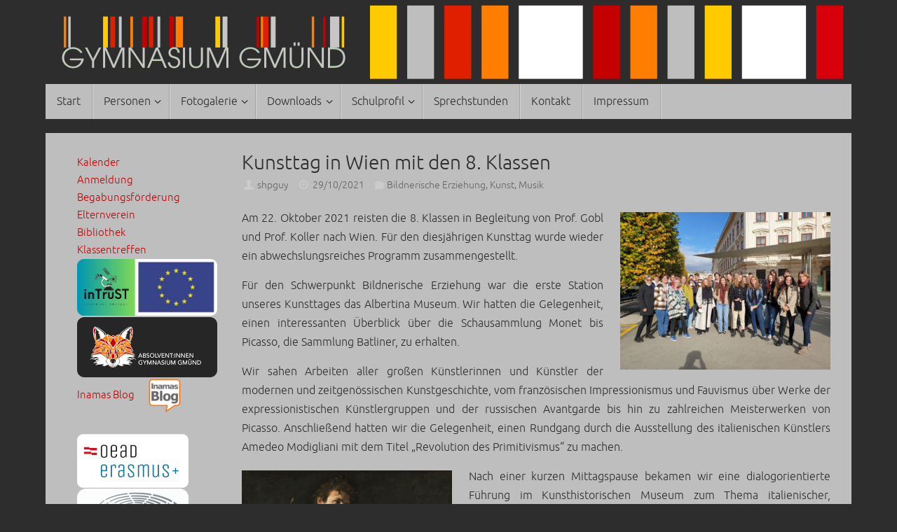

--- FILE ---
content_type: text/html; charset=UTF-8
request_url: http://www.bggmuend.ac.at/2021/10/29/7716/
body_size: 21933
content:
<!DOCTYPE html>
<html lang="de">
<head>
<meta name="viewport" content="width=device-width, user-scalable=yes, initial-scale=1.0, minimum-scale=1.0, maximum-scale=3.0">
<meta http-equiv="Content-Type" content="text/html; charset=UTF-8" />
<link rel="profile" href="http://gmpg.org/xfn/11" />
<link rel="pingback" href="http://www.bggmuend.ac.at/xmlrpc.php" />
<title>Kunsttag in Wien mit den 8. Klassen &#8211; BG/BRG Gmuend</title>
<meta name='robots' content='max-image-preview:large' />
<link rel="alternate" type="application/rss+xml" title="BG/BRG Gmuend &raquo; Feed" href="http://www.bggmuend.ac.at/feed/" />
<script>
wppaIsChrome=!!window.chrome && (!!window.chrome.webstore || !!window.chrome.runtime),
wppaOvlActivePanorama=0,
wppaFullValign=[],
wppaFullHalign=[],
wppaFullFrameDelta=[],
wppaAutoColumnWidth=[],
wppaAutoColumnFrac=[],
wppaFadeInAfterFadeOut=false,
wppaPreambule=[],
wppaThumbnailPitch=[],
wppaFilmStripLength=[],
wppaFilmStripMargin=[],
wppaFilmStripAreaDelta=[],
wppaIsMini=[],
wppaPortraitOnly=[],
wppaLightBox=[],
wppaSlideInitRunning=[],
wppaSlidePause=[],
wppaSlideBlank=[],
wppaFilmPageSize=[],
wppaAspectRatio=[],
wppaFullSize=[],
wppaLightboxSingle=[],
wppaSiteUrl="http://www.bggmuend.ac.at",
wppaMasonryCols=[],
wppaVideoPlaying=[],
wppaAudioPlaying=[],
wppaHis=0,
wppaStartHtml=[],
wppaCanAjaxRender=false,
wppaCanPushState=false,
wppaMaxOccur=0,
wppaFirstOccur=0,
wppaUsePhotoNamesInUrls=false,
wppaShareHideWhenRunning=false,
wppaCommentRequiredAfterVote=true,
wppaTopMoc=0,
wppaColWidth=[],
wppaMCRWidth=[],
wppaFotomotoHideWhenRunning=false,
wppaFotomotoMinWidth=400,
wppaPhotoView=[],
wppaBackgroundColorImage="",
wppaPopupLinkType="",
wppaPopupOnclick=[],
wppaThumbTargetBlank=false,
wppaRel="rel",
wppaThemeStyles="",
wppaStickyHeaderHeight=0,
wppaModalBgColor="#ffffff",
wppaBoxRadius=0,
wppaUploadEdit="none",
wppaSlideOffset=[],
wppaThumbPage=[],
wppaThumbPageSize=0,
wppaCoverImageResponsive=[],
wppaSearchBoxSelItems=[],
wppaSlideWrap=[],
wppaHideRightClick=false,
wppaGeoZoom=10,
wppaAreaMaxFrac=1.0,
wppaAreaMaxFracSlide=1.0,
wppaAreaMaxFracAudio=1.0,
wppaNiceScroll=false,
wppaIconSizeNormal="default",
wppaIconSizeStars=24,
wppaFilmInit=[],
wppaResizeEndDelay=200,
wppaScrollEndDelay=200,
wppaRequestInfoDialogText="Please specify your question",
wppaGlobalFsIconSize=32,
wppaFsFillcolor="#999999",
wppaFsBgcolor="transparent",
wppaSlideLinkEqual=false,
_wppaId=[],
_wppaRealId=[],
_wppaAvg=[],
_wppaDisc=[],
_wppaMyr=[],
_wppaVRU=[],
_wppaLinkUrl=[],
_wppaLinkTitle=[],
_wppaLinkTarget=[],
_wppaCommentHtml=[],
_wppaIptcHtml=[],
_wppaExifHtml=[],
_wppaToTheSame=false,
_wppaSlides=[],
_wppaNames=[],
_wppaFilmThumbTitles=[],
_wppaFullNames=[],
_wppaDsc=[],
_wppaOgDsc=[],
_wppaCurIdx=[],
_wppaNxtIdx=[],
_wppaTimeOut=[],
_wppaSSRuns=[],
_wppaFg=[],
_wppaTP=[],
_wppaIsBusy=[],
_wppaFirst=[],
_wppaVoteInProgress=false,
_wppaTextDelay=800,
_wppaUrl=[],
_wppaSkipRated=[],
_wppaLbTitle=[],
_wppaStateCount=0,
_wppaDidGoto=[],
_wppaShareUrl=[],
_wppaShareHtml=[],
_wppaFilmNoMove=[],
_wppaHiresUrl=[],
_wppaIsVideo=[],
_wppaVideoHtml=[],
_wppaAudioHtml=[],
_wppaVideoNatWidth=[],
_wppaVideoNatHeight=[],
_wppaWaitTexts=[],
_wppaImageAlt=[],
_wppaLastIdx=[],
_wppaStopping=[],
_wppaFilename=[],
_wppaDownloadUrl=[],
_wppaLat=[],
_wppaLon=[],
__wppaOverruleRun=false,
wppaOvlIdx=0,
wppaOvlFirst=true,
wppaOvlKbHandler="",
wppaOvlSizeHandler="",
wppaOvlPadTop=5,
wppaOvlRunning=false,
wppaOvlVideoPlaying=false,
wppaOvlAudioPlaying=false,
wppaOvlShowLegenda=true,
wppaOvlShowStartStop=true,
wppaOvlRadius=0,
wppaOvlBorderWidth=16,
wppaOvlOpen=false,
wppaOvlClosing=false,
wppaThumbSize=100,
wppaTfMargin=4,
wppaZoomData=[],
wppaSphericData=[],
wppaOvlTxtHeight=36,
wppaOvlOpacity=0.8,
wppaOvlOnclickType="none",
wppaOvlTheme="black",
wppaOvlAnimSpeed=300,
wppaOvlSlideSpeed=3000,
wppaOvlFontFamily="Helvetica",
wppaOvlFontSize="10",
wppaOvlFontColor="",
wppaOvlFontWeight="bold",
wppaOvlLineHeight="12",
wppaOvlShowCounter=true,
wppaOvlIsVideo=false,
wppaShowLegenda="",
wppaOvlFsPhotoId=0,
wppaPhotoId=0,
wppaOvlVideoStart=false,
wppaOvlAudioStart=false,
wppaOvlIsSingle=false,
wppaLastIptc="",
wppaLastExif="",
wppaIsIpad=false,
wppaSvgFillcolor="gray",
wppaSvgBgcolor="transparent",
wppaSvgCornerStyle="light",
wppaCoverSpacing=8,
wppaEasingSlide="swing",
wppaEasingLightbox="swing",
wppaEasingPopup="swing",
wppaEasingDefault="swing",
wppaIsVideo=false,
wppaHasAudio=false,
wppaOvlIsPdf=false,
wppaOvlImgs=[],
wppaKbHandlerInstalled=false,
wppaOvlCurIdx=0,
wppaOvlSvgInverse=false,
wppaOvlHasPanoramas=false,
wppaGlobalOvlPanoramaId=0,
wppaOvlBrowseOnClick=false,
wppaOvlGlobal=false,
wppaWppaOverlayActivated=false,
wppaOvlTimer=0,
wppaSavedContainerWidth=0,
wppaSavedContainerHeight=0,
wppaOvlBigBrowse=false,
wppaOvlSmallBrowse=true,
wppaTriggerElementID=null,
wppaFingerCount=0,
wppaStartX=0,
wppaStartY=0,
wppaCurX=0,
wppaCurY=0,
wppaDeltaX=0,
wppaDeltaY=0,
wppaHorzDiff=0,
wppaVertDiff=0,
wppaMinLength=72,
wppaSwipeLength=0,
wppaSwipeAngle=null,
wppaSwipeDirection=null,
wppaSwipeOnLightbox=false,
wppaSwipeMocc=0,
wppaMobileTimeStart=0,
wppa_moveup_url="#",
wppa_import="Import",
wppa_update="Aktualisieren",
wppaUploadToThisAlbum="In dieses Album hochladen",
wppaCloseText="Close!",
wppaCropper=[],
wppaImageMagickDefaultAspect="NaN",
wppaImageDirectory="http://www.bggmuend.ac.at/wp-content/plugins/wp-photo-album-plus/img/",
wppaWppaUrl="http://www.bggmuend.ac.at/wp-content/plugins/wp-photo-album-plus",
wppaIncludeUrl="http://www.bggmuend.ac.at/wp-includes",
wppaAjaxUrl="http://www.bggmuend.ac.at/wppaajax",
wppaUploadUrl="http://www.bggmuend.ac.at/wp-content/uploads/wppa",
wppaIsIe=false,
wppaIsSafari=false,
wppaSlideshowNavigationType="icons",
wppaAudioHeight=32,
wppaFilmThumbTitle="Doppelklicke zum Starten/Stoppen der Diashow",
wppaClickToView="Klick zum Anzeigen",
wppaLang="de",
wppaVoteForMe="Stimme für mich!",
wppaVotedForMe="Für mich gestimmt.",
wppaDownLoad="Download",
wppaSlideShow="Diashow",
wppaPhoto="Foto",
wppaOf="of",
wppaNextPhoto="Next photo",
wppaPreviousPhoto="Previous photo",
wppaNextP="Nächstes",
wppaPrevP="Prev.",
wppaAvgRating="Durchschnittliche&nbsp;Bewertung",
wppaMyRating="Meine&nbsp;Bewertung",
wppaAvgRat="Durchschn.",
wppaMyRat="Meine",
wppaDislikeMsg="You marked this image as inappropriate.",
wppaStart="Start",
wppaStop="Stop",
wppaPleaseName="Please enter your name",
wppaPleaseEmail="Please enter a valid email address",
wppaPleaseComment="Please enter a comment",
wppaProcessing="Processing...",
wppaDone="Fertig!",
wppaUploadFailed="Upload fehlgeschlagen",
wppaServerError="Server error.",
wppaGlobalFsIconSize="32",
wppaFsFillcolor="#999999",
wppaFsBgcolor="transparent",
wppaFsPolicy="lightbox",
wppaNiceScroll=false,
wppaNiceScrollOpts={cursorwidth:8,
cursoropacitymin:0.4,
cursorcolor:'#777777',
cursorborder:'none',
cursorborderradius:6,
autohidemode:'leave',
nativeparentscrolling:false,
preservenativescrolling:false,
bouncescroll:false,
smoothscroll:true,
cursorborder:'2px solid transparent',},
wppaVersion="8.3.07.004",
wppaBackgroundColorImage="#eeeeee",
wppaPopupLinkType="photo",
wppaAnimationType="fadeover",
wppaAnimationSpeed=800,
wppaThumbnailAreaDelta=14,
wppaTextFrameDelta=181,
wppaBoxDelta=14,
wppaSlideShowTimeOut=4000,
wppaFilmShowGlue=true,
wppaMiniTreshold=500,
wppaRatingOnce=false,
wppaHideWhenEmpty=false,
wppaBGcolorNumbar="#cccccc",
wppaBcolorNumbar="#cccccc",
wppaBGcolorNumbarActive="#333333",
wppaBcolorNumbarActive="#333333",
wppaFontFamilyNumbar="Open Sans",
wppaFontSizeNumbar="px",
wppaFontColorNumbar="#333333",
wppaFontWeightNumbar="normal",
wppaFontFamilyNumbarActive="Open Sans",
wppaFontSizeNumbarActive="px",
wppaFontColorNumbarActive="#333333",
wppaFontWeightNumbarActive="bold",
wppaNumbarMax="10",
wppaNextOnCallback=false,
wppaStarOpacity=0.2,
wppaEmailRequired="required",
wppaSlideBorderWidth=0,
wppaAllowAjax=true,
wppaUsePhotoNamesInUrls=false,
wppaThumbTargetBlank=false,
wppaRatingMax=5,
wppaRatingDisplayType="graphic",
wppaRatingPrec=2,
wppaStretch=false,
wppaMinThumbSpace=4,
wppaThumbSpaceAuto=true,
wppaMagnifierCursor="magnifier-medium.png",
wppaArtMonkyLink="none",
wppaAutoOpenComments=true,
wppaUpdateAddressLine=true,
wppaSlideSwipe=true,
wppaMaxCoverWidth=1024,
wppaSlideToFullpopup=false,
wppaComAltSize=75,
wppaBumpViewCount=true,
wppaBumpClickCount=false,
wppaShareHideWhenRunning=true,
wppaFotomoto=false,
wppaArtMonkeyButton=true,
wppaFotomotoHideWhenRunning=false,
wppaCommentRequiredAfterVote=false,
wppaFotomotoMinWidth=400,
wppaShortQargs=true,
wppaOvlHires=true,
wppaSlideVideoStart=false,
wppaSlideAudioStart=false,
wppaRel="data-rel",
wppaOvlRadius=12,
wppaOvlBorderWidth=8,
wppaThemeStyles="",
wppaStickyHeaderHeight=0,
wppaRenderModal=false,
wppaModalQuitImg="url(http://www.bggmuend.ac.at/wp-content/plugins/wp-photo-album-plus/img/smallcross-black.gif )",
wppaBoxRadius="6",
wppaModalBgColor="#ffffff",
wppaUploadEdit="-none-",
wppaSvgFillcolor="#666666",
wppaSvgBgcolor="#dddddd",
wppaOvlSvgFillcolor="#999999",
wppaOvlSvgBgcolor="#ffffff",
wppaSvgCornerStyle="light",
wppaHideRightClick=false,
wppaGeoZoom=10,
wppaLazyLoad=false,
wppaAreaMaxFrac=0,
wppaAreaMaxFracSlide=0,
wppaAreaMaxFracAudio=0,
wppaIconSizeNormal="default",
wppaIconSizeSlide="default",
wppaResponseSpeed=0,
wppaExtendedResizeCount=0,
wppaExtendedResizeDelay=1000,
wppaCoverSpacing=8,
wppaFilmonlyContinuous=false,
wppaNoAnimateOnMobile=false,
wppaAjaxScroll=true,
wppaThumbSize=100,
wppaTfMargin=4,
wppaRequestInfoDialogText="Bitte hier deine Frage eingeben",
wppaThumbAspect=0.75,
wppaOvlTxtHeight="32",
wppaOvlOpacity=0.8,
wppaOvlOnclickType="none",
wppaOvlTheme="black",
wppaOvlAnimSpeed=300,
wppaOvlSlideSpeed=5000,
wppaVer4WindowWidth=800,
wppaVer4WindowHeight=600,
wppaOvlShowCounter=true,
wppaOvlFontFamily="Open Sans",
wppaOvlFontSize="14",
wppaOvlFontColor="#333333",
wppaOvlFontWeight="bold",
wppaOvlLineHeight="16",
wppaOvlVideoStart=true,
wppaOvlAudioStart=true,
wppaOvlShowStartStop=true,
wppaIsMobile=false,
wppaIsIpad=false,
wppaOvlIconSize="32px",
wppaOvlBrowseOnClick=false,
wppaOvlGlobal=false,
wppaPhotoDirectory="http://www.bggmuend.ac.at/wp-content/uploads/wppa/",
wppaThumbDirectory="http://www.bggmuend.ac.at/wp-content/uploads/wppa/thumbs/",
wppaTempDirectory="http://www.bggmuend.ac.at/wp-content/uploads/wppa/temp/",
wppaFontDirectory="http://www.bggmuend.ac.at/wp-content/uploads/wppa/fonts/",
wppaNoPreview="No Preview available",
wppaUIERR="Unimplemented virtual album",
wppaTxtProcessing="Processing...",
wppaTxtDone="Fertig!",
wppaTxtErrUnable="ERROR:unable to upload files.",
wppaOutputType="-none-",
wppaTextSlideshow="WPPA+ Slideshow",
wppaTextSimpleSlideshow="WPPA Simple slideshow",
wppaTextEnterWidgetCaption="Enter widget caption",
wppaTextSelectAlbum="Select the album for the slideshow",
wppaTextAddFilmstrip="Add filmstrip",
wppaTextCacheThisBlock="Cache this block",
wppaTextCacheUsesSmart="Cache uses WPPA embedded smart cache",
wppaTextCorrShortcode="Corresponding shortcode",
wppaTextLastAlbumAdded="--- The last added album ---",
wppaTextAlbumSelect="--- A selectionbox with all albums the user may upload to ---",
wppaTextUploadForm="WPPA Upload form",
wppaTextUploadHelp="If you want to limit uploads to a specific album, select it here",
wppaTextLoginOnly="Show to logged in users only?",
wppaTextAdminOnly="Show to admin only?",
wppaTextUpload="WPPA+ upload",
wppaTextPotd="WPPA+ Potd",
wppaTextPhotoOfTheDay="WPPA Photo of the day";var
wppaShortcodeTemplate="&lt;div style=&quot;font-size:0;line-height:0&quot;&gt;&lt;img id=&quot;ph-35491-100&quot;src=&quot;http://www.bggmuend.ac.at/wp-content/uploads/wppa/35491.jpg?ver=261&quot;alt=&quot;0&quot;style=&quot;width:100%;margin:0;&quot;alt=&quot;35491&quot;/&gt;&lt;/div&gt;";
wppaShortcodeTemplateId="35491.jpg";</script><link rel="alternate" title="oEmbed (JSON)" type="application/json+oembed" href="http://www.bggmuend.ac.at/wp-json/oembed/1.0/embed?url=http%3A%2F%2Fwww.bggmuend.ac.at%2F2021%2F10%2F29%2F7716%2F" />
<style id='wp-img-auto-sizes-contain-inline-css' type='text/css'>
img:is([sizes=auto i],[sizes^="auto," i]){contain-intrinsic-size:3000px 1500px}
/*# sourceURL=wp-img-auto-sizes-contain-inline-css */
</style>
<style id='wp-emoji-styles-inline-css' type='text/css'>

	img.wp-smiley, img.emoji {
		display: inline !important;
		border: none !important;
		box-shadow: none !important;
		height: 1em !important;
		width: 1em !important;
		margin: 0 0.07em !important;
		vertical-align: -0.1em !important;
		background: none !important;
		padding: 0 !important;
	}
/*# sourceURL=wp-emoji-styles-inline-css */
</style>
<style id='wp-block-library-inline-css' type='text/css'>
:root{--wp-block-synced-color:#7a00df;--wp-block-synced-color--rgb:122,0,223;--wp-bound-block-color:var(--wp-block-synced-color);--wp-editor-canvas-background:#ddd;--wp-admin-theme-color:#007cba;--wp-admin-theme-color--rgb:0,124,186;--wp-admin-theme-color-darker-10:#006ba1;--wp-admin-theme-color-darker-10--rgb:0,107,160.5;--wp-admin-theme-color-darker-20:#005a87;--wp-admin-theme-color-darker-20--rgb:0,90,135;--wp-admin-border-width-focus:2px}@media (min-resolution:192dpi){:root{--wp-admin-border-width-focus:1.5px}}.wp-element-button{cursor:pointer}:root .has-very-light-gray-background-color{background-color:#eee}:root .has-very-dark-gray-background-color{background-color:#313131}:root .has-very-light-gray-color{color:#eee}:root .has-very-dark-gray-color{color:#313131}:root .has-vivid-green-cyan-to-vivid-cyan-blue-gradient-background{background:linear-gradient(135deg,#00d084,#0693e3)}:root .has-purple-crush-gradient-background{background:linear-gradient(135deg,#34e2e4,#4721fb 50%,#ab1dfe)}:root .has-hazy-dawn-gradient-background{background:linear-gradient(135deg,#faaca8,#dad0ec)}:root .has-subdued-olive-gradient-background{background:linear-gradient(135deg,#fafae1,#67a671)}:root .has-atomic-cream-gradient-background{background:linear-gradient(135deg,#fdd79a,#004a59)}:root .has-nightshade-gradient-background{background:linear-gradient(135deg,#330968,#31cdcf)}:root .has-midnight-gradient-background{background:linear-gradient(135deg,#020381,#2874fc)}:root{--wp--preset--font-size--normal:16px;--wp--preset--font-size--huge:42px}.has-regular-font-size{font-size:1em}.has-larger-font-size{font-size:2.625em}.has-normal-font-size{font-size:var(--wp--preset--font-size--normal)}.has-huge-font-size{font-size:var(--wp--preset--font-size--huge)}.has-text-align-center{text-align:center}.has-text-align-left{text-align:left}.has-text-align-right{text-align:right}.has-fit-text{white-space:nowrap!important}#end-resizable-editor-section{display:none}.aligncenter{clear:both}.items-justified-left{justify-content:flex-start}.items-justified-center{justify-content:center}.items-justified-right{justify-content:flex-end}.items-justified-space-between{justify-content:space-between}.screen-reader-text{border:0;clip-path:inset(50%);height:1px;margin:-1px;overflow:hidden;padding:0;position:absolute;width:1px;word-wrap:normal!important}.screen-reader-text:focus{background-color:#ddd;clip-path:none;color:#444;display:block;font-size:1em;height:auto;left:5px;line-height:normal;padding:15px 23px 14px;text-decoration:none;top:5px;width:auto;z-index:100000}html :where(.has-border-color){border-style:solid}html :where([style*=border-top-color]){border-top-style:solid}html :where([style*=border-right-color]){border-right-style:solid}html :where([style*=border-bottom-color]){border-bottom-style:solid}html :where([style*=border-left-color]){border-left-style:solid}html :where([style*=border-width]){border-style:solid}html :where([style*=border-top-width]){border-top-style:solid}html :where([style*=border-right-width]){border-right-style:solid}html :where([style*=border-bottom-width]){border-bottom-style:solid}html :where([style*=border-left-width]){border-left-style:solid}html :where(img[class*=wp-image-]){height:auto;max-width:100%}:where(figure){margin:0 0 1em}html :where(.is-position-sticky){--wp-admin--admin-bar--position-offset:var(--wp-admin--admin-bar--height,0px)}@media screen and (max-width:600px){html :where(.is-position-sticky){--wp-admin--admin-bar--position-offset:0px}}

/*# sourceURL=wp-block-library-inline-css */
</style><style id='global-styles-inline-css' type='text/css'>
:root{--wp--preset--aspect-ratio--square: 1;--wp--preset--aspect-ratio--4-3: 4/3;--wp--preset--aspect-ratio--3-4: 3/4;--wp--preset--aspect-ratio--3-2: 3/2;--wp--preset--aspect-ratio--2-3: 2/3;--wp--preset--aspect-ratio--16-9: 16/9;--wp--preset--aspect-ratio--9-16: 9/16;--wp--preset--color--black: #000000;--wp--preset--color--cyan-bluish-gray: #abb8c3;--wp--preset--color--white: #ffffff;--wp--preset--color--pale-pink: #f78da7;--wp--preset--color--vivid-red: #cf2e2e;--wp--preset--color--luminous-vivid-orange: #ff6900;--wp--preset--color--luminous-vivid-amber: #fcb900;--wp--preset--color--light-green-cyan: #7bdcb5;--wp--preset--color--vivid-green-cyan: #00d084;--wp--preset--color--pale-cyan-blue: #8ed1fc;--wp--preset--color--vivid-cyan-blue: #0693e3;--wp--preset--color--vivid-purple: #9b51e0;--wp--preset--gradient--vivid-cyan-blue-to-vivid-purple: linear-gradient(135deg,rgb(6,147,227) 0%,rgb(155,81,224) 100%);--wp--preset--gradient--light-green-cyan-to-vivid-green-cyan: linear-gradient(135deg,rgb(122,220,180) 0%,rgb(0,208,130) 100%);--wp--preset--gradient--luminous-vivid-amber-to-luminous-vivid-orange: linear-gradient(135deg,rgb(252,185,0) 0%,rgb(255,105,0) 100%);--wp--preset--gradient--luminous-vivid-orange-to-vivid-red: linear-gradient(135deg,rgb(255,105,0) 0%,rgb(207,46,46) 100%);--wp--preset--gradient--very-light-gray-to-cyan-bluish-gray: linear-gradient(135deg,rgb(238,238,238) 0%,rgb(169,184,195) 100%);--wp--preset--gradient--cool-to-warm-spectrum: linear-gradient(135deg,rgb(74,234,220) 0%,rgb(151,120,209) 20%,rgb(207,42,186) 40%,rgb(238,44,130) 60%,rgb(251,105,98) 80%,rgb(254,248,76) 100%);--wp--preset--gradient--blush-light-purple: linear-gradient(135deg,rgb(255,206,236) 0%,rgb(152,150,240) 100%);--wp--preset--gradient--blush-bordeaux: linear-gradient(135deg,rgb(254,205,165) 0%,rgb(254,45,45) 50%,rgb(107,0,62) 100%);--wp--preset--gradient--luminous-dusk: linear-gradient(135deg,rgb(255,203,112) 0%,rgb(199,81,192) 50%,rgb(65,88,208) 100%);--wp--preset--gradient--pale-ocean: linear-gradient(135deg,rgb(255,245,203) 0%,rgb(182,227,212) 50%,rgb(51,167,181) 100%);--wp--preset--gradient--electric-grass: linear-gradient(135deg,rgb(202,248,128) 0%,rgb(113,206,126) 100%);--wp--preset--gradient--midnight: linear-gradient(135deg,rgb(2,3,129) 0%,rgb(40,116,252) 100%);--wp--preset--font-size--small: 13px;--wp--preset--font-size--medium: 20px;--wp--preset--font-size--large: 36px;--wp--preset--font-size--x-large: 42px;--wp--preset--spacing--20: 0.44rem;--wp--preset--spacing--30: 0.67rem;--wp--preset--spacing--40: 1rem;--wp--preset--spacing--50: 1.5rem;--wp--preset--spacing--60: 2.25rem;--wp--preset--spacing--70: 3.38rem;--wp--preset--spacing--80: 5.06rem;--wp--preset--shadow--natural: 6px 6px 9px rgba(0, 0, 0, 0.2);--wp--preset--shadow--deep: 12px 12px 50px rgba(0, 0, 0, 0.4);--wp--preset--shadow--sharp: 6px 6px 0px rgba(0, 0, 0, 0.2);--wp--preset--shadow--outlined: 6px 6px 0px -3px rgb(255, 255, 255), 6px 6px rgb(0, 0, 0);--wp--preset--shadow--crisp: 6px 6px 0px rgb(0, 0, 0);}:where(.is-layout-flex){gap: 0.5em;}:where(.is-layout-grid){gap: 0.5em;}body .is-layout-flex{display: flex;}.is-layout-flex{flex-wrap: wrap;align-items: center;}.is-layout-flex > :is(*, div){margin: 0;}body .is-layout-grid{display: grid;}.is-layout-grid > :is(*, div){margin: 0;}:where(.wp-block-columns.is-layout-flex){gap: 2em;}:where(.wp-block-columns.is-layout-grid){gap: 2em;}:where(.wp-block-post-template.is-layout-flex){gap: 1.25em;}:where(.wp-block-post-template.is-layout-grid){gap: 1.25em;}.has-black-color{color: var(--wp--preset--color--black) !important;}.has-cyan-bluish-gray-color{color: var(--wp--preset--color--cyan-bluish-gray) !important;}.has-white-color{color: var(--wp--preset--color--white) !important;}.has-pale-pink-color{color: var(--wp--preset--color--pale-pink) !important;}.has-vivid-red-color{color: var(--wp--preset--color--vivid-red) !important;}.has-luminous-vivid-orange-color{color: var(--wp--preset--color--luminous-vivid-orange) !important;}.has-luminous-vivid-amber-color{color: var(--wp--preset--color--luminous-vivid-amber) !important;}.has-light-green-cyan-color{color: var(--wp--preset--color--light-green-cyan) !important;}.has-vivid-green-cyan-color{color: var(--wp--preset--color--vivid-green-cyan) !important;}.has-pale-cyan-blue-color{color: var(--wp--preset--color--pale-cyan-blue) !important;}.has-vivid-cyan-blue-color{color: var(--wp--preset--color--vivid-cyan-blue) !important;}.has-vivid-purple-color{color: var(--wp--preset--color--vivid-purple) !important;}.has-black-background-color{background-color: var(--wp--preset--color--black) !important;}.has-cyan-bluish-gray-background-color{background-color: var(--wp--preset--color--cyan-bluish-gray) !important;}.has-white-background-color{background-color: var(--wp--preset--color--white) !important;}.has-pale-pink-background-color{background-color: var(--wp--preset--color--pale-pink) !important;}.has-vivid-red-background-color{background-color: var(--wp--preset--color--vivid-red) !important;}.has-luminous-vivid-orange-background-color{background-color: var(--wp--preset--color--luminous-vivid-orange) !important;}.has-luminous-vivid-amber-background-color{background-color: var(--wp--preset--color--luminous-vivid-amber) !important;}.has-light-green-cyan-background-color{background-color: var(--wp--preset--color--light-green-cyan) !important;}.has-vivid-green-cyan-background-color{background-color: var(--wp--preset--color--vivid-green-cyan) !important;}.has-pale-cyan-blue-background-color{background-color: var(--wp--preset--color--pale-cyan-blue) !important;}.has-vivid-cyan-blue-background-color{background-color: var(--wp--preset--color--vivid-cyan-blue) !important;}.has-vivid-purple-background-color{background-color: var(--wp--preset--color--vivid-purple) !important;}.has-black-border-color{border-color: var(--wp--preset--color--black) !important;}.has-cyan-bluish-gray-border-color{border-color: var(--wp--preset--color--cyan-bluish-gray) !important;}.has-white-border-color{border-color: var(--wp--preset--color--white) !important;}.has-pale-pink-border-color{border-color: var(--wp--preset--color--pale-pink) !important;}.has-vivid-red-border-color{border-color: var(--wp--preset--color--vivid-red) !important;}.has-luminous-vivid-orange-border-color{border-color: var(--wp--preset--color--luminous-vivid-orange) !important;}.has-luminous-vivid-amber-border-color{border-color: var(--wp--preset--color--luminous-vivid-amber) !important;}.has-light-green-cyan-border-color{border-color: var(--wp--preset--color--light-green-cyan) !important;}.has-vivid-green-cyan-border-color{border-color: var(--wp--preset--color--vivid-green-cyan) !important;}.has-pale-cyan-blue-border-color{border-color: var(--wp--preset--color--pale-cyan-blue) !important;}.has-vivid-cyan-blue-border-color{border-color: var(--wp--preset--color--vivid-cyan-blue) !important;}.has-vivid-purple-border-color{border-color: var(--wp--preset--color--vivid-purple) !important;}.has-vivid-cyan-blue-to-vivid-purple-gradient-background{background: var(--wp--preset--gradient--vivid-cyan-blue-to-vivid-purple) !important;}.has-light-green-cyan-to-vivid-green-cyan-gradient-background{background: var(--wp--preset--gradient--light-green-cyan-to-vivid-green-cyan) !important;}.has-luminous-vivid-amber-to-luminous-vivid-orange-gradient-background{background: var(--wp--preset--gradient--luminous-vivid-amber-to-luminous-vivid-orange) !important;}.has-luminous-vivid-orange-to-vivid-red-gradient-background{background: var(--wp--preset--gradient--luminous-vivid-orange-to-vivid-red) !important;}.has-very-light-gray-to-cyan-bluish-gray-gradient-background{background: var(--wp--preset--gradient--very-light-gray-to-cyan-bluish-gray) !important;}.has-cool-to-warm-spectrum-gradient-background{background: var(--wp--preset--gradient--cool-to-warm-spectrum) !important;}.has-blush-light-purple-gradient-background{background: var(--wp--preset--gradient--blush-light-purple) !important;}.has-blush-bordeaux-gradient-background{background: var(--wp--preset--gradient--blush-bordeaux) !important;}.has-luminous-dusk-gradient-background{background: var(--wp--preset--gradient--luminous-dusk) !important;}.has-pale-ocean-gradient-background{background: var(--wp--preset--gradient--pale-ocean) !important;}.has-electric-grass-gradient-background{background: var(--wp--preset--gradient--electric-grass) !important;}.has-midnight-gradient-background{background: var(--wp--preset--gradient--midnight) !important;}.has-small-font-size{font-size: var(--wp--preset--font-size--small) !important;}.has-medium-font-size{font-size: var(--wp--preset--font-size--medium) !important;}.has-large-font-size{font-size: var(--wp--preset--font-size--large) !important;}.has-x-large-font-size{font-size: var(--wp--preset--font-size--x-large) !important;}
/*# sourceURL=global-styles-inline-css */
</style>

<style id='classic-theme-styles-inline-css' type='text/css'>
/*! This file is auto-generated */
.wp-block-button__link{color:#fff;background-color:#32373c;border-radius:9999px;box-shadow:none;text-decoration:none;padding:calc(.667em + 2px) calc(1.333em + 2px);font-size:1.125em}.wp-block-file__button{background:#32373c;color:#fff;text-decoration:none}
/*# sourceURL=/wp-includes/css/classic-themes.min.css */
</style>
<link data-minify="1" rel='stylesheet' id='eeb-css-frontend-css' href='http://www.bggmuend.ac.at/wp-content/cache/min/1/wp-content/plugins/email-encoder-bundle/core/includes/assets/css/style.css?ver=1766015504' type='text/css' media='all' />
<link data-minify="1" rel='stylesheet' id='dashicons-css' href='http://www.bggmuend.ac.at/wp-content/cache/min/1/wp-includes/css/dashicons.min.css?ver=1766015504' type='text/css' media='all' />
<link data-minify="1" rel='stylesheet' id='wmhr-style-css' href='http://www.bggmuend.ac.at/wp-content/cache/min/1/wp-content/plugins/horizontal-line-styles/hr-style.css?ver=1766015504' type='text/css' media='all' />
<style id='wmhr-style-inline-css' type='text/css'>

				body hr{        
         				border-top: 1px solid #8c8b8b;
         				width: 100%;
       				margin-right: auto;
         			margin-left:auto;;
               			}
/*# sourceURL=wmhr-style-inline-css */
</style>
<link rel='stylesheet' id='kalender-digital-css' href='http://www.bggmuend.ac.at/wp-content/plugins/kalender-digital/public/css/kalender-digital-public.css?ver=1.0.10' type='text/css' media='all' />
<link data-minify="1" rel='stylesheet' id='menu-image-css' href='http://www.bggmuend.ac.at/wp-content/cache/min/1/wp-content/plugins/menu-image/includes/css/menu-image.css?ver=1766015504' type='text/css' media='all' />
<link data-minify="1" rel='stylesheet' id='osm-map-css-css' href='http://www.bggmuend.ac.at/wp-content/cache/min/1/wp-content/plugins/osm/css/osm_map.css?ver=1766015504' type='text/css' media='all' />
<link data-minify="1" rel='stylesheet' id='osm-ol3-css-css' href='http://www.bggmuend.ac.at/wp-content/cache/min/1/wp-content/plugins/osm/js/OL/7.1.0/ol.css?ver=1766015504' type='text/css' media='all' />
<link data-minify="1" rel='stylesheet' id='osm-ol3-ext-css-css' href='http://www.bggmuend.ac.at/wp-content/cache/min/1/wp-content/plugins/osm/css/osm_map_v3.css?ver=1766015504' type='text/css' media='all' />
<link data-minify="1" rel='stylesheet' id='wppa_style-css' href='http://www.bggmuend.ac.at/wp-content/cache/min/1/wp-content/plugins/wp-photo-album-plus/wppa-style.css?ver=1766015504' type='text/css' media='all' />
<style id='wppa_style-inline-css' type='text/css'>

.wppa-box {	border-style: solid; border-width:1px;border-radius:6px; -moz-border-radius:6px;margin-bottom:8px;background-color:#eeeeee;border-color:#cccccc; }
.wppa-mini-box { border-style: solid; border-width:1px;border-radius:2px;border-color:#cccccc; }
.wppa-cover-box {  }
.wppa-cover-text-frame {  }
.wppa-box-text { color:#333333; }
.wppa-box-text, .wppa-box-text-nocolor { font-family:Open Sans;font-weight:normal; }
.wppa-thumb-text { font-family:Open Sans;color:#333333;font-weight:normal; }
.wppa-nav-text { font-family:Open Sans;color:#333333;font-weight:normal; }
.wppa-img { background-color:#eeeeee; }
.wppa-title { font-family:Open Sans;color:#333333;font-weight:bold; }
.wppa-fulldesc { font-family:Open Sans;color:#333333;font-weight:normal; }
.wppa-fulltitle { font-family:Open Sans;color:#333333;font-weight:normal; }
/*# sourceURL=wppa_style-inline-css */
</style>
<link data-minify="1" rel='stylesheet' id='tempera-fonts-css' href='http://www.bggmuend.ac.at/wp-content/cache/min/1/wp-content/themes/tempera/fonts/fontfaces.css?ver=1766015504' type='text/css' media='all' />
<link data-minify="1" rel='stylesheet' id='tempera-style-css' href='http://www.bggmuend.ac.at/wp-content/cache/min/1/wp-content/themes/tempera/style.css?ver=1766015504' type='text/css' media='all' />
<style id='tempera-style-inline-css' type='text/css'>
#header, #main, #topbar-inner { max-width: 1150px; } #container.one-column { } #container.two-columns-right #secondary { width:220px; float:right; } #container.two-columns-right #content { width:calc(100% - 250px); float:left; } #container.two-columns-left #primary { width:220px; float:left; } #container.two-columns-left #content { width:calc(100% - 250px); float:right; } #container.three-columns-right .sidey { width:110px; float:left; } #container.three-columns-right #primary { margin-left:15px; margin-right:15px; } #container.three-columns-right #content { width: calc(100% - 250px); float:left;} #container.three-columns-left .sidey { width:110px; float:left; } #container.three-columns-left #secondary {margin-left:15px; margin-right:15px; } #container.three-columns-left #content { width: calc(100% - 250px); float:right; } #container.three-columns-sided .sidey { width:110px; float:left; } #container.three-columns-sided #secondary { float:right; } #container.three-columns-sided #content { width: calc(100% - 280px); float:right; margin: 0 140px 0 -1150px; } body { font-family: "Ubuntu Light"; } #content h1.entry-title a, #content h2.entry-title a, #content h1.entry-title , #content h2.entry-title { font-family: "Ubuntu Light"; } .widget-title, .widget-title a { font-family: "Ubuntu Light"; } .entry-content h1, .entry-content h2, .entry-content h3, .entry-content h4, .entry-content h5, .entry-content h6, #comments #reply-title, .nivo-caption h2, #front-text1 h2, #front-text2 h2, .column-header-image, .column-header-noimage { font-family: "Ubuntu Light"; } #site-title span a { font-family: "Ubuntu Light"; } #access ul li a, #access ul li a span { font-family: "Ubuntu Light"; } body { color: #2d2d2d; background-color: #171717 } a { color: #c40000; } a:hover,.entry-meta span a:hover, .comments-link a:hover { color: #fe7c00; } #header { ; } #site-title span a { color:#1693A5; } #site-description { color:#999999; } .socials a { background-color: #1693A5; } .socials .socials-hover { background-color: #D6341D; } /* Main menu top level */ #access a, #nav-toggle span, li.menu-main-search .searchform input[type="search"] { color: #2d2d2d; } li.menu-main-search .searchform input[type="search"] { background-color: #d6d6d6; border-left-color: #a0a0a0; } #access, #nav-toggle {background-color: #bebebe; } #access > .menu > ul > li > a > span { border-color: #a0a0a0; -webkit-box-shadow: 1px 0 0 #d6d6d6; box-shadow: 1px 0 0 #d6d6d6; } /*.rtl #access > .menu > ul > li > a > span { -webkit-box-shadow: -1px 0 0 #d6d6d6; box-shadow: -1px 0 0 #d6d6d6; } */ #access a:hover {background-color: #cbcbcb; } #access ul li.current_page_item > a, #access ul li.current-menu-item > a, #access ul li.current_page_ancestor > a, #access ul li.current-menu-ancestor > a { background-color: #cbcbcb; } /* Main menu Submenus */ #access > .menu > ul > li > ul:before {border-bottom-color:#2d2d2d;} #access ul ul ul li:first-child:before { border-right-color:#2d2d2d;} #access ul ul li { background-color:#2d2d2d; border-top-color:#3b3b3b; border-bottom-color:#222222} #access ul ul li a{color:#d9d9d9} #access ul ul li a:hover{background:#3b3b3b} #access ul ul li.current_page_item > a, #access ul ul li.current-menu-item > a, #access ul ul li.current_page_ancestor > a, #access ul ul li.current-menu-ancestor > a { background-color:#3b3b3b; } #topbar { background-color: #000000;border-bottom-color:#282828; box-shadow:3px 0 3px #000000; } .topmenu ul li a, .topmenu .searchsubmit { color: #CCCCCC; } .topmenu ul li a:hover, .topmenu .searchform input[type="search"] { color: #EEEEEE; border-bottom-color: rgba( 22,147,165, 0.5); } #main { background-color: #bebebe; } #author-info, #entry-author-info, #content .page-title { border-color: #1693A5; background: #F7F7F7; } #entry-author-info #author-avatar, #author-info #author-avatar { border-color: #EEEEEE; } .sidey .widget-container { color: #2d2d2d; ; } .sidey .widget-title { color: #2d2d2d; background-color: #F7F7F7;border-color:#cfcfcf;} .sidey .widget-container a {} .sidey .widget-container a:hover {} .entry-content h1, .entry-content h2, .entry-content h3, .entry-content h4, .entry-content h5, .entry-content h6 { color: #444444; } .sticky .entry-header {border-color:#1693A5 } .entry-title, .entry-title a { color: #2d2d2d; } .entry-title a:hover { color: #000000; } #content span.entry-format { color: #2d2d2d; background-color: #bebebe; } #footer { color: #AAAAAA; background-color: #2d2d2d; } #footer2 { color: #AAAAAA; background-color: #2d2d2d; } #footer a { ; } #footer a:hover { ; } #footer2 a, .footermenu ul li:after { ; } #footer2 a:hover { ; } #footer .widget-container { color: #bebebe; background-color: #2d2d2d; } #footer .widget-title { color: #bebebe; background-color: #2d2d2d;border-color:#050505 } a.continue-reading-link, #cryout_ajax_more_trigger { color:#2d2d2d; background:#bebebe; border-bottom-color:#1693A5; } a.continue-reading-link:hover { border-bottom-color:#D6341D; } a.continue-reading-link i.crycon-right-dir {color:#1693A5} a.continue-reading-link:hover i.crycon-right-dir {color:#D6341D} .page-link a, .page-link > span > em {border-color:#CCCCCC} .columnmore a {background:#1693A5;color:#F7F7F7} .columnmore a:hover {background:#D6341D;} .button, #respond .form-submit input#submit, input[type="submit"], input[type="reset"] { background-color: #1693A5; } .button:hover, #respond .form-submit input#submit:hover { background-color: #D6341D; } .entry-content tr th, .entry-content thead th { color: #444444; } .entry-content table, .entry-content fieldset, .entry-content tr td, .entry-content tr th, .entry-content thead th { border-color: #CCCCCC; } .entry-content tr.even td { background-color: #F7F7F7 !important; } hr { border-color: #CCCCCC; } input[type="text"], input[type="password"], input[type="email"], textarea, select, input[type="color"],input[type="date"],input[type="datetime"],input[type="datetime-local"],input[type="month"],input[type="number"],input[type="range"], input[type="search"],input[type="tel"],input[type="time"],input[type="url"],input[type="week"] { background-color: #F7F7F7; border-color: #CCCCCC #EEEEEE #EEEEEE #CCCCCC; color: #2d2d2d; } input[type="submit"], input[type="reset"] { color: #bebebe; background-color: #1693A5; } input[type="text"]:hover, input[type="password"]:hover, input[type="email"]:hover, textarea:hover, input[type="color"]:hover, input[type="date"]:hover, input[type="datetime"]:hover, input[type="datetime-local"]:hover, input[type="month"]:hover, input[type="number"]:hover, input[type="range"]:hover, input[type="search"]:hover, input[type="tel"]:hover, input[type="time"]:hover, input[type="url"]:hover, input[type="week"]:hover { background-color: rgba(247,247,247,0.4); } .entry-content pre { border-color: #CCCCCC; border-bottom-color:#1693A5;} .entry-content code { background-color:#F7F7F7;} .entry-content blockquote { border-color: #EEEEEE; } abbr, acronym { border-color: #2d2d2d; } .comment-meta a { color: #2d2d2d; } #respond .form-allowed-tags { color: #999999; } .entry-meta .crycon-metas:before {color:#CCCCCC;} .entry-meta span a, .comments-link a, .entry-meta {color:#666666;} .entry-meta span a:hover, .comments-link a:hover {} .nav-next a:hover {} .nav-previous a:hover { } .pagination { border-color:#ededed;} .pagination span, .pagination a { background:#F7F7F7; border-left-color:#dddddd; border-right-color:#ffffff; } .pagination a:hover { background: #ffffff; } #searchform input[type="text"] {color:#999999;} .caption-accented .wp-caption { background-color:rgba(22,147,165,0.8); color:#bebebe} .tempera-image-one .entry-content img[class*='align'], .tempera-image-one .entry-summary img[class*='align'], .tempera-image-two .entry-content img[class*='align'], .tempera-image-two .entry-summary img[class*='align'], .tempera-image-one .entry-content [class*='wp-block'][class*='align'] img, .tempera-image-one .entry-summary [class*='wp-block'][class*='align'] img, .tempera-image-two .entry-content [class*='wp-block'][class*='align'] img, .tempera-image-two .entry-summary [class*='wp-block'][class*='align'] img { border-color:#1693A5;} html { font-size:15px; line-height:1.7; } .entry-content, .entry-summary, #frontpage blockquote { text-align:inherit; } .entry-content, .entry-summary, .widget-area { ; } #bg_image {display:block;margin:0 auto;} #content h1.entry-title, #content h2.entry-title { font-size:28px ;} .widget-title, .widget-title a { font-size:14px ;} h1 { font-size: 1.8945em; } h2 { font-size: 1.6515em; } h3 { font-size: 1.4085em; } h4 { font-size: 1.1655em; } h5 { font-size: 0.9225em; } h6 { font-size: 0.6795em; } #site-title { font-size:30px ;} #access ul li a, li.menu-main-search .searchform input[type="search"] { font-size:16px ;} .nocomments, .nocomments2 {display:none;} #header-container > div { margin:40px 0 0 0px;} .entry-content p, .entry-content ul, .entry-content ol, .entry-content dd, .entry-content pre, .entry-content hr, .entry-summary p, .commentlist p { margin-bottom: 1.0em; } #toTop {background:#bebebe;margin-left:1300px;} #toTop:hover .crycon-back2top:before {color:#D6341D;} @media (max-width: 1195px) { #footer2 #toTop { position: relative; margin-left: auto !important; margin-right: auto !important; bottom: 0; display: block; width: 45px; border-radius: 4px 4px 0 0; opacity: 1; } } #main {margin-top:20px; } #forbottom {margin-left: 30px; margin-right: 30px;} #header-widget-area { width: 33%; } #branding { height:120px; } @media (max-width: 1920px) {#branding, #bg_image { display: block; height:auto; max-width:100%; min-height:inherit !important; display: block; } } 
/* Tempera Custom CSS */
/*# sourceURL=tempera-style-inline-css */
</style>
<link data-minify="1" rel='stylesheet' id='tempera-mobile-css' href='http://www.bggmuend.ac.at/wp-content/cache/min/1/wp-content/themes/tempera/styles/style-mobile.css?ver=1766015504' type='text/css' media='all' />
<script type="text/javascript" src="http://www.bggmuend.ac.at/wp-includes/js/jquery/jquery.min.js?ver=3.7.1" id="jquery-core-js"></script>
<script type="text/javascript" src="http://www.bggmuend.ac.at/wp-includes/js/jquery/jquery-migrate.min.js?ver=3.4.1" id="jquery-migrate-js"></script>
<script data-minify="1" type="text/javascript" src="http://www.bggmuend.ac.at/wp-content/cache/min/1/wp-content/plugins/email-encoder-bundle/core/includes/assets/js/custom.js?ver=1766015504" id="eeb-js-frontend-js"></script>
<script data-minify="1" type="text/javascript" src="http://www.bggmuend.ac.at/wp-content/cache/min/1/wp-content/plugins/kalender-digital/public/js/kalender-digital-public.js?ver=1766015504" id="kalender-digital-js"></script>
<script data-minify="1" type="text/javascript" src="http://www.bggmuend.ac.at/wp-content/cache/min/1/wp-content/plugins/osm/js/OL/2.13.1/OpenLayers.js?ver=1766015505" id="osm-ol-library-js"></script>
<script data-minify="1" type="text/javascript" src="http://www.bggmuend.ac.at/wp-content/cache/min/1/wp-content/plugins/osm/js/OSM/openlayers/OpenStreetMap.js?ver=1766015505" id="osm-osm-library-js"></script>
<script data-minify="1" type="text/javascript" src="http://www.bggmuend.ac.at/wp-content/cache/min/1/wp-content/plugins/osm/js/OSeaM/harbours.js?ver=1766015505" id="osm-harbours-library-js"></script>
<script data-minify="1" type="text/javascript" src="http://www.bggmuend.ac.at/wp-content/cache/min/1/wp-content/plugins/osm/js/OSeaM/map_utils.js?ver=1766015505" id="osm-map-utils-library-js"></script>
<script data-minify="1" type="text/javascript" src="http://www.bggmuend.ac.at/wp-content/cache/min/1/wp-content/plugins/osm/js/OSeaM/utilities.js?ver=1766015505" id="osm-utilities-library-js"></script>
<script data-minify="1" type="text/javascript" src="http://www.bggmuend.ac.at/wp-content/cache/min/1/wp-content/plugins/osm/js/osm-plugin-lib.js?ver=1766015505" id="OsmScript-js"></script>
<script type="text/javascript" src="http://www.bggmuend.ac.at/wp-content/plugins/osm/js/polyfill/v2/polyfill.min.js?features=requestAnimationFrame%2CElement.prototype.classList%2CURL&amp;ver=6.9" id="osm-polyfill-js"></script>
<script data-minify="1" type="text/javascript" src="http://www.bggmuend.ac.at/wp-content/cache/min/1/wp-content/plugins/osm/js/OL/7.1.0/ol.js?ver=1766015505" id="osm-ol3-library-js"></script>
<script data-minify="1" type="text/javascript" src="http://www.bggmuend.ac.at/wp-content/cache/min/1/wp-content/plugins/osm/js/osm-v3-plugin-lib.js?ver=1766015505" id="osm-ol3-ext-library-js"></script>
<script data-minify="1" type="text/javascript" src="http://www.bggmuend.ac.at/wp-content/cache/min/1/wp-content/plugins/osm/js/osm-metabox-events.js?ver=1766015505" id="osm-ol3-metabox-events-js"></script>
<script data-minify="1" type="text/javascript" src="http://www.bggmuend.ac.at/wp-content/cache/min/1/wp-content/plugins/osm/js/osm-startup-lib.js?ver=1766015505" id="osm-map-startup-js"></script>
<link rel="https://api.w.org/" href="http://www.bggmuend.ac.at/wp-json/" /><link rel="alternate" title="JSON" type="application/json" href="http://www.bggmuend.ac.at/wp-json/wp/v2/posts/7716" /><link rel="EditURI" type="application/rsd+xml" title="RSD" href="http://www.bggmuend.ac.at/xmlrpc.php?rsd" />
<meta name="generator" content="WordPress 6.9" />
<link rel="canonical" href="http://www.bggmuend.ac.at/2021/10/29/7716/" />
<link rel='shortlink' href='http://www.bggmuend.ac.at/?p=7716' />
	<link rel="preconnect" href="https://fonts.googleapis.com">
	<link rel="preconnect" href="https://fonts.gstatic.com">
	<script type="text/javascript"> 

/**  all layers have to be in this global array - in further process each map will have something like vectorM[map_ol3js_n][layer_n] */
var vectorM = [[]];


/** put translations from PHP/mo to JavaScript */
var translations = [];

/** global GET-Parameters */
var HTTP_GET_VARS = [];

</script><!-- OSM plugin V6.1.6: did not add geo meta tags. --> 
<style type='text/css' media='screen'></style><style type="text/css" id="custom-background-css">
body.custom-background { background-color: #2d2d2d; }
</style>
	<link rel="icon" href="http://www.bggmuend.ac.at/wp-content/uploads/2022/02/cropped-FaviconGross-32x32.png" sizes="32x32" />
<link rel="icon" href="http://www.bggmuend.ac.at/wp-content/uploads/2022/02/cropped-FaviconGross-192x192.png" sizes="192x192" />
<link rel="apple-touch-icon" href="http://www.bggmuend.ac.at/wp-content/uploads/2022/02/cropped-FaviconGross-180x180.png" />
<meta name="msapplication-TileImage" content="http://www.bggmuend.ac.at/wp-content/uploads/2022/02/cropped-FaviconGross-270x270.png" />
	<!--[if lt IE 9]>
	<script>
	document.createElement('header');
	document.createElement('nav');
	document.createElement('section');
	document.createElement('article');
	document.createElement('aside');
	document.createElement('footer');
	</script>
	<![endif]-->
		<style id="egf-frontend-styles" type="text/css">
		p {} h1 {} h2 {} h3 {} h4 {} h5 {} h6 {} 	</style>
	<noscript><style id="rocket-lazyload-nojs-css">.rll-youtube-player, [data-lazy-src]{display:none !important;}</style></noscript><meta name="generator" content="WP Rocket 3.18.2" data-wpr-features="wpr_minify_js wpr_lazyload_images wpr_minify_css wpr_desktop" /></head>
<body class="wp-singular post-template-default single single-post postid-7716 single-format-standard custom-background wp-theme-tempera tempera-image-none caption-dark magazine-layout tempera-comment-placeholders tempera-menu-left tempera-topbarhide">

	<a class="skip-link screen-reader-text" href="#main" title="Zum Inhalt springen"> Zum Inhalt springen </a>
	
<div data-rocket-location-hash="c74083761f5e5d7ffaf66c77521ebe72" id="wrapper" class="hfeed">
<div data-rocket-location-hash="81cff65e22e12d365fb141677d61df19" id="topbar" ><div data-rocket-location-hash="609c751f683b33caf3f4ca49cf684370" id="topbar-inner">  </div></div>

<div data-rocket-location-hash="8451493671ddd4435b3e84116b2197fc" id="header-full">
	<header data-rocket-location-hash="6a591508853cbf81960670de5bffdeb6" id="header">
		<div data-rocket-location-hash="8d1fadd29d732a123d9ad4eb9879e0de" id="masthead">
			<div data-rocket-location-hash="964091bb511a46c1394f587c4dfd3874" id="branding" role="banner" >
				<img id="bg_image" alt="BG/BRG Gmuend" title="BG/BRG Gmuend" src="data:image/svg+xml,%3Csvg%20xmlns='http://www.w3.org/2000/svg'%20viewBox='0%200%200%200'%3E%3C/svg%3E"  data-lazy-src="http://www.bggmuend.ac.at/wp-content/uploads/2015/08/cropped-HeaderNeuesDesign2-Aktuell.png" /><noscript><img id="bg_image" alt="BG/BRG Gmuend" title="BG/BRG Gmuend" src="http://www.bggmuend.ac.at/wp-content/uploads/2015/08/cropped-HeaderNeuesDesign2-Aktuell.png"  /></noscript>	<div data-rocket-location-hash="b479c71fb5afc7293491bbc1d9bd020f" id="header-container">
	<a href="http://www.bggmuend.ac.at/" id="linky"></a></div>								<div data-rocket-location-hash="4e1a2daa2261fbc8ea927b306a658c1d" style="clear:both;"></div>
			</div><!-- #branding -->
			<button id="nav-toggle"><span>&nbsp;</span></button>
			<nav id="access" class="jssafe" role="navigation">
					<div data-rocket-location-hash="834b50776018e6d39af7e407936ce57b" class="skip-link screen-reader-text"><a href="#content" title="Zum Inhalt springen">
		Zum Inhalt springen	</a></div>
	<div data-rocket-location-hash="a31072cf92f2b04889ece80f04757629" id="prime_nav" class="menu"><ul>
<li ><a href="http://www.bggmuend.ac.at/"><span>Start</span></a></li><li class="page_item page-item-914 page_item_has_children"><a href="http://www.bggmuend.ac.at/personen/"><span>Personen</span></a>
<ul class='children'>
	<li class="page_item page-item-2423"><a href="http://www.bggmuend.ac.at/personen/direktion-2/"><span>Direktion</span></a></li>
	<li class="page_item page-item-36"><a href="http://www.bggmuend.ac.at/personen/direktion/"><span>Verwaltung</span></a></li>
	<li class="page_item page-item-38"><a href="http://www.bggmuend.ac.at/personen/lehrer/"><span>Lehrkörper</span></a></li>
	<li class="page_item page-item-40"><a href="http://www.bggmuend.ac.at/personen/bedienstete/"><span>Bedienstete</span></a></li>
	<li class="page_item page-item-44 page_item_has_children"><a href="http://www.bggmuend.ac.at/personen/schulervertretung/"><span>Schüler:innenvertretung</span></a>
	<ul class='children'>
		<li class="page_item page-item-8088"><a href="http://www.bggmuend.ac.at/personen/schulervertretung/sv-news/"><span>SV-News</span></a></li>
		<li class="page_item page-item-2595"><a href="http://www.bggmuend.ac.at/personen/schulervertretung/nachhilfeangebot/"><span>Nachhilfeprogramm 2023-24</span></a></li>
		<li class="page_item page-item-2782"><a href="http://www.bggmuend.ac.at/personen/schulervertretung/berichte-et-al/"><span>Berichte et al.</span></a></li>
	</ul>
</li>
	<li class="page_item page-item-699 page_item_has_children"><a href="http://www.bggmuend.ac.at/personen/elternverein/"><span>Elternverein</span></a>
	<ul class='children'>
		<li class="page_item page-item-6320"><a href="http://www.bggmuend.ac.at/personen/elternverein/organisation/"><span>Organisation</span></a></li>
		<li class="page_item page-item-2613"><a href="http://www.bggmuend.ac.at/personen/elternverein/vorstand/"><span>Vorstand</span></a></li>
		<li class="page_item page-item-2617"><a href="http://www.bggmuend.ac.at/personen/elternverein/klassenelternvertreterinnen/"><span>Klassenelternvertreter:innen 2025/26</span></a></li>
		<li class="page_item page-item-6341"><a href="http://www.bggmuend.ac.at/personen/elternverein/bilder/"><span>Bilder</span></a></li>
		<li class="page_item page-item-2628"><a href="http://www.bggmuend.ac.at/personen/elternverein/elternvereinaktivitaeten/"><span>Neuigkeiten/Mitteilungen</span></a></li>
	</ul>
</li>
	<li class="page_item page-item-2933 page_item_has_children"><a href="http://www.bggmuend.ac.at/personen/absolventenvertretung/"><span>Absolventenverein</span></a>
	<ul class='children'>
		<li class="page_item page-item-2965"><a href="http://www.bggmuend.ac.at/personen/absolventenvertretung/meldungen/"><span>Meldungen</span></a></li>
		<li class="page_item page-item-2990"><a href="http://www.bggmuend.ac.at/personen/absolventenvertretung/klassentreffen/"><span>Klassentreffen</span></a></li>
		<li class="page_item page-item-2998"><a href="http://www.bggmuend.ac.at/personen/absolventenvertretung/stimmen/"><span>Stimmen</span></a></li>
	</ul>
</li>
</ul>
</li>
<li class="page_item page-item-46 page_item_has_children"><a href="http://www.bggmuend.ac.at/fotogalerie/"><span>Fotogalerie</span></a>
<ul class='children'>
	<li class="page_item page-item-48"><a href="http://www.bggmuend.ac.at/fotogalerie/schule/"><span>Schule</span></a></li>
	<li class="page_item page-item-50 page_item_has_children"><a href="http://www.bggmuend.ac.at/fotogalerie/aktivitaten/"><span>Aktivitäten</span></a>
	<ul class='children'>
		<li class="page_item page-item-1510"><a href="http://www.bggmuend.ac.at/fotogalerie/aktivitaten/aktivitaeten-201516/"><span>Aktivitäten 2015/16</span></a></li>
		<li class="page_item page-item-2564"><a href="http://www.bggmuend.ac.at/fotogalerie/aktivitaten/aktivitaeten-201617/"><span>Aktivitäten 2016/17</span></a></li>
		<li class="page_item page-item-3427"><a href="http://www.bggmuend.ac.at/fotogalerie/aktivitaten/aktivitaeten-1718/"><span>Aktivitäten 2017/18</span></a></li>
		<li class="page_item page-item-4492"><a href="http://www.bggmuend.ac.at/fotogalerie/aktivitaten/aktivitaeten-2018-19/"><span>Aktivitäten 2018/19</span></a></li>
		<li class="page_item page-item-5317"><a href="http://www.bggmuend.ac.at/fotogalerie/aktivitaten/aktivitaeten-2019-20/"><span>Aktivitäten 2019/20</span></a></li>
		<li class="page_item page-item-7287"><a href="http://www.bggmuend.ac.at/fotogalerie/aktivitaten/aktivitaeten-2020-21/"><span>Aktivitäten 2020/21</span></a></li>
		<li class="page_item page-item-8342"><a href="http://www.bggmuend.ac.at/fotogalerie/aktivitaten/aktivitaeten-2021-22/"><span>Aktivitäten 2021/22</span></a></li>
		<li class="page_item page-item-8618"><a href="http://www.bggmuend.ac.at/fotogalerie/aktivitaten/aktivitaeten-2022-23/"><span>Aktivitäten 2022/23</span></a></li>
		<li class="page_item page-item-9444"><a href="http://www.bggmuend.ac.at/fotogalerie/aktivitaten/aktivitaeten-2023-24/"><span>Aktivitäten 2023/24</span></a></li>
		<li class="page_item page-item-10179"><a href="http://www.bggmuend.ac.at/fotogalerie/aktivitaten/aktivitaeten-2024-25/"><span>Aktivitäten 2024/25</span></a></li>
		<li class="page_item page-item-10872"><a href="http://www.bggmuend.ac.at/fotogalerie/aktivitaten/aktivitaeten-2025-26/"><span>Aktivitäten 2025/26</span></a></li>
	</ul>
</li>
	<li class="page_item page-item-52"><a href="http://www.bggmuend.ac.at/fotogalerie/klassenfotos/"><span>Klassenfotos</span></a></li>
	<li class="page_item page-item-949"><a href="http://www.bggmuend.ac.at/fotogalerie/maturafotos/"><span>Maturafotos</span></a></li>
</ul>
</li>
<li class="page_item page-item-54 page_item_has_children"><a href="http://www.bggmuend.ac.at/downloads/"><span>Downloads</span></a>
<ul class='children'>
	<li class="page_item page-item-10820"><a href="http://www.bggmuend.ac.at/downloads/krisenberatung/"><span>Krisenberatung</span></a></li>
	<li class="page_item page-item-3078"><a href="http://www.bggmuend.ac.at/downloads/speiseplan/"><span>Menüplan</span></a></li>
	<li class="page_item page-item-56 page_item_has_children"><a href="http://www.bggmuend.ac.at/downloads/jahresberichte/"><span>Jahresberichte</span></a>
	<ul class='children'>
		<li class="page_item page-item-10352"><a href="http://www.bggmuend.ac.at/downloads/jahresberichte/jahresbericht-2023/"><span>Jahresbericht 2023</span></a></li>
		<li class="page_item page-item-8522"><a href="http://www.bggmuend.ac.at/downloads/jahresberichte/jahresbericht-2021/"><span>Jahresbericht 2021</span></a></li>
		<li class="page_item page-item-8518"><a href="http://www.bggmuend.ac.at/downloads/jahresberichte/jahresbericht-2020/"><span>Jahresbericht 2020</span></a></li>
		<li class="page_item page-item-5311"><a href="http://www.bggmuend.ac.at/downloads/jahresberichte/jahresbericht-2019/"><span>Jahresbericht 2019</span></a></li>
		<li class="page_item page-item-5022"><a href="http://www.bggmuend.ac.at/downloads/jahresberichte/jahresbericht-2018/"><span>Jahresbericht 2018</span></a></li>
		<li class="page_item page-item-4098"><a href="http://www.bggmuend.ac.at/downloads/jahresberichte/jahresbericht-2017/"><span>Jahresbericht 2017</span></a></li>
		<li class="page_item page-item-2580"><a href="http://www.bggmuend.ac.at/downloads/jahresberichte/jahresbericht-2016/"><span>Jahresbericht 2016</span></a></li>
		<li class="page_item page-item-1227"><a href="http://www.bggmuend.ac.at/downloads/jahresberichte/jahresbericht-2015/"><span>Jahresbericht 2015</span></a></li>
		<li class="page_item page-item-1225"><a href="http://www.bggmuend.ac.at/downloads/jahresberichte/jahresbericht-2014/"><span>Jahresbericht 2014</span></a></li>
		<li class="page_item page-item-1223"><a href="http://www.bggmuend.ac.at/downloads/jahresberichte/jahresbericht-2013/"><span>Jahresbericht 2013</span></a></li>
		<li class="page_item page-item-1220"><a href="http://www.bggmuend.ac.at/downloads/jahresberichte/jahresbericht-2012/"><span>Jahresbericht 2012</span></a></li>
		<li class="page_item page-item-1209"><a href="http://www.bggmuend.ac.at/downloads/jahresberichte/jahresbericht-2011/"><span>Jahresbericht 2011</span></a></li>
	</ul>
</li>
	<li class="page_item page-item-8647"><a href="http://www.bggmuend.ac.at/downloads/vwa-themen-ab-2016/"><span>VWA-Themen ab 2016</span></a></li>
</ul>
</li>
<li class="page_item page-item-65 page_item_has_children"><a href="http://www.bggmuend.ac.at/schulprofil/"><span>Schulprofil</span></a>
<ul class='children'>
	<li class="page_item page-item-101 page_item_has_children"><a href="http://www.bggmuend.ac.at/schulprofil/stundentafeln/"><span>Stundentafeln</span></a>
	<ul class='children'>
		<li class="page_item page-item-1246"><a href="http://www.bggmuend.ac.at/schulprofil/stundentafeln/stundentafeln-unterstufe/"><span>Stundentafeln Unterstufe</span></a></li>
		<li class="page_item page-item-1248"><a href="http://www.bggmuend.ac.at/schulprofil/stundentafeln/stundentafeln-oberstufe/"><span>Stundentafeln Oberstufe</span></a></li>
	</ul>
</li>
	<li class="page_item page-item-103 page_item_has_children"><a href="http://www.bggmuend.ac.at/schulprofil/bibliothek/"><span>Bibliothek</span></a>
	<ul class='children'>
		<li class="page_item page-item-9135"><a href="http://www.bggmuend.ac.at/schulprofil/bibliothek/lesequizzes/"><span>Lesequizzes</span></a></li>
	</ul>
</li>
	<li class="page_item page-item-9826"><a href="http://www.bggmuend.ac.at/schulprofil/begabtenfoerderung-schulprofil/"><span>Begabungsförderung</span></a></li>
	<li class="page_item page-item-9830"><a href="http://www.bggmuend.ac.at/schulprofil/mint-mintgirls/"><span>MINT/MINT-Girls</span></a></li>
	<li class="page_item page-item-9843"><a href="http://www.bggmuend.ac.at/schulprofil/sport/"><span>Sport</span></a></li>
	<li class="page_item page-item-9869"><a href="http://www.bggmuend.ac.at/schulprofil/soziales-miteinander/"><span>soziales Miteinander</span></a></li>
	<li class="page_item page-item-9661"><a href="http://www.bggmuend.ac.at/schulprofil/eu-botschafterschule/"><span>EU-Botschafterschule</span></a></li>
</ul>
</li>
<li class="page_item page-item-109"><a href="http://www.bggmuend.ac.at/sprechstunden/"><span>Sprechstunden</span></a></li>
<li class="page_item page-item-111"><a href="http://www.bggmuend.ac.at/kontakt/"><span>Kontakt</span></a></li>
<li class="page_item page-item-934"><a href="http://www.bggmuend.ac.at/impressum/"><span>Impressum</span></a></li>
</ul></div>
			</nav><!-- #access -->
		</div><!-- #masthead -->
	</header><!-- #header -->
</div><!-- #header-full -->

<div data-rocket-location-hash="46b57102eabda5648be6c763bec36d91" style="clear:both;height:0;"> </div>

<div data-rocket-location-hash="c7a7460cdbf502e900d08f28af0bb172" id="main" class="main">
			<div data-rocket-location-hash="6620bf8e6b0e503d1018689e8ece6bf6"  id="forbottom" >
		
		<div data-rocket-location-hash="2b86adc2451dc1f71ed41e39d4cf530b" style="clear:both;"> </div>

		
		<section data-rocket-location-hash="58240b704d02a9cdbb84059fa5339251" id="container" class="two-columns-left">
			<div data-rocket-location-hash="fa463635b7bd7d61f09f086b05fc5243" id="content" role="main">
			

				<div data-rocket-location-hash="569cf9eed1cb7dcb8d2032c865bf3cc1" id="post-7716" class="post-7716 post type-post status-publish format-standard hentry category-bildnerische-erziehung category-kunst category-musik tag-nonsticky">
					<h1 class="entry-title">Kunsttag in Wien mit den 8. Klassen</h1>
										<div data-rocket-location-hash="9a10ad2070e9136f767140785fc7b452" class="entry-meta">
						<span class="author vcard" ><i class="crycon-author crycon-metas" title="Autor"></i>
					<a class="url fn n" rel="author" href="http://www.bggmuend.ac.at/author/wmshp/" title="Alle Beiträge von shpguy anzeigen">shpguy</a></span><span><i class="crycon-time crycon-metas" title="Datum"></i>
				<time class="onDate date published" datetime="2021-10-29T18:21:37+02:00">
					<a href="http://www.bggmuend.ac.at/2021/10/29/7716/" rel="bookmark">29/10/2021</a>
				</time>
			   </span><time class="updated"  datetime="2021-10-31T09:31:55+01:00">31/10/2021</time><span class="bl_categ"><i class="crycon-folder-open crycon-metas" title="Kategorien"></i><a href="http://www.bggmuend.ac.at/category/bildnerische-erziehung/" rel="tag">Bildnerische Erziehung</a>, <a href="http://www.bggmuend.ac.at/category/kunst/" rel="tag">Kunst</a>, <a href="http://www.bggmuend.ac.at/category/musik/" rel="tag">Musik</a></span> 					</div><!-- .entry-meta -->

					<div data-rocket-location-hash="feb3e263c07c804af533eaa3f4e76cce" class="entry-content">
						<p style="text-align: justify;"><span style="font-size: 12pt;"><a href="http://www.bggmuend.ac.at/wp-content/uploads/2021/10/web_Kunsttage8teKlassen_Okt21-01.jpg" target="_blank" rel="noopener"><img fetchpriority="high" decoding="async" class="alignright wp-image-7720 size-medium" title="Die 8. Klassen mit Prof. Gobl und Prof. Koller vor der Albertina, Wien" src="data:image/svg+xml,%3Csvg%20xmlns='http://www.w3.org/2000/svg'%20viewBox='0%200%20300%20225'%3E%3C/svg%3E" alt="" width="300" height="225" data-lazy-srcset="http://www.bggmuend.ac.at/wp-content/uploads/2021/10/web_Kunsttage8teKlassen_Okt21-01-300x225.jpg 300w, http://www.bggmuend.ac.at/wp-content/uploads/2021/10/web_Kunsttage8teKlassen_Okt21-01-650x488.jpg 650w, http://www.bggmuend.ac.at/wp-content/uploads/2021/10/web_Kunsttage8teKlassen_Okt21-01-260x195.jpg 260w, http://www.bggmuend.ac.at/wp-content/uploads/2021/10/web_Kunsttage8teKlassen_Okt21-01-768x576.jpg 768w, http://www.bggmuend.ac.at/wp-content/uploads/2021/10/web_Kunsttage8teKlassen_Okt21-01-150x113.jpg 150w, http://www.bggmuend.ac.at/wp-content/uploads/2021/10/web_Kunsttage8teKlassen_Okt21-01-24x18.jpg 24w, http://www.bggmuend.ac.at/wp-content/uploads/2021/10/web_Kunsttage8teKlassen_Okt21-01-36x27.jpg 36w, http://www.bggmuend.ac.at/wp-content/uploads/2021/10/web_Kunsttage8teKlassen_Okt21-01-48x36.jpg 48w, http://www.bggmuend.ac.at/wp-content/uploads/2021/10/web_Kunsttage8teKlassen_Okt21-01.jpg 1024w" data-lazy-sizes="(max-width: 300px) 100vw, 300px" data-lazy-src="http://www.bggmuend.ac.at/wp-content/uploads/2021/10/web_Kunsttage8teKlassen_Okt21-01-300x225.jpg" /><noscript><img fetchpriority="high" decoding="async" class="alignright wp-image-7720 size-medium" title="Die 8. Klassen mit Prof. Gobl und Prof. Koller vor der Albertina, Wien" src="http://www.bggmuend.ac.at/wp-content/uploads/2021/10/web_Kunsttage8teKlassen_Okt21-01-300x225.jpg" alt="" width="300" height="225" srcset="http://www.bggmuend.ac.at/wp-content/uploads/2021/10/web_Kunsttage8teKlassen_Okt21-01-300x225.jpg 300w, http://www.bggmuend.ac.at/wp-content/uploads/2021/10/web_Kunsttage8teKlassen_Okt21-01-650x488.jpg 650w, http://www.bggmuend.ac.at/wp-content/uploads/2021/10/web_Kunsttage8teKlassen_Okt21-01-260x195.jpg 260w, http://www.bggmuend.ac.at/wp-content/uploads/2021/10/web_Kunsttage8teKlassen_Okt21-01-768x576.jpg 768w, http://www.bggmuend.ac.at/wp-content/uploads/2021/10/web_Kunsttage8teKlassen_Okt21-01-150x113.jpg 150w, http://www.bggmuend.ac.at/wp-content/uploads/2021/10/web_Kunsttage8teKlassen_Okt21-01-24x18.jpg 24w, http://www.bggmuend.ac.at/wp-content/uploads/2021/10/web_Kunsttage8teKlassen_Okt21-01-36x27.jpg 36w, http://www.bggmuend.ac.at/wp-content/uploads/2021/10/web_Kunsttage8teKlassen_Okt21-01-48x36.jpg 48w, http://www.bggmuend.ac.at/wp-content/uploads/2021/10/web_Kunsttage8teKlassen_Okt21-01.jpg 1024w" sizes="(max-width: 300px) 100vw, 300px" /></noscript></a>Am 22. Oktober 2021 reisten die 8. Klassen in Begleitung von Prof. Gobl und Prof. Koller nach Wien. Für den diesjährigen Kunsttag wurde wieder ein abwechslungsreiches Programm zusammengestellt.<br />
</span></p>
<p style="text-align: justify;"><span style="font-size: 12pt;">Für den Schwerpunkt Bildnerische Erziehung war die erste Station unseres Kunsttages das Albertina Museum. Wir hatten die Gelegenheit, einen interessanten Überblick über die Schausammlung Monet bis Picasso, die Sammlung Batliner, zu erhalten. </span><span id="more-7716"></span></p>
<p style="text-align: justify;"><span style="font-size: 12pt;">Wir sahen Arbeiten aller großen Künstlerinnen und Künstler der modernen und zeitgenössischen Kunstgeschichte, vom französischen Impressionismus und Fauvismus über Werke der expressionistischen Künstlergruppen und der russischen Avantgarde bis hin zu zahlreichen Meisterwerken von Picasso. Anschließend hatten wir die Gelegenheit, einen Rundgang durch die Ausstellung des italienischen Künstlers Amedeo Modigliani mit dem Titel „Revolution des Primitivismus“ zu machen.</span></p>
<p style="text-align: justify;"><span style="font-size: 12pt;"><a href="http://www.bggmuend.ac.at/wp-content/uploads/2021/10/David-mit-dem-Haupt-des-Goliath.jpg" target="_blank" rel="noopener"><img decoding="async" class="alignleft wp-image-7717 size-medium" title="Michelangelo Merisi gen. Caravaggio, David mit dem Haupt des Goliath, um 1600/01" src="data:image/svg+xml,%3Csvg%20xmlns='http://www.w3.org/2000/svg'%20viewBox='0%200%20300%20233'%3E%3C/svg%3E" alt="" width="300" height="233" data-lazy-srcset="http://www.bggmuend.ac.at/wp-content/uploads/2021/10/David-mit-dem-Haupt-des-Goliath-300x233.jpg 300w, http://www.bggmuend.ac.at/wp-content/uploads/2021/10/David-mit-dem-Haupt-des-Goliath-257x200.jpg 257w, http://www.bggmuend.ac.at/wp-content/uploads/2021/10/David-mit-dem-Haupt-des-Goliath-150x117.jpg 150w, http://www.bggmuend.ac.at/wp-content/uploads/2021/10/David-mit-dem-Haupt-des-Goliath-24x19.jpg 24w, http://www.bggmuend.ac.at/wp-content/uploads/2021/10/David-mit-dem-Haupt-des-Goliath-36x28.jpg 36w, http://www.bggmuend.ac.at/wp-content/uploads/2021/10/David-mit-dem-Haupt-des-Goliath-48x37.jpg 48w, http://www.bggmuend.ac.at/wp-content/uploads/2021/10/David-mit-dem-Haupt-des-Goliath.jpg 400w" data-lazy-sizes="(max-width: 300px) 100vw, 300px" data-lazy-src="http://www.bggmuend.ac.at/wp-content/uploads/2021/10/David-mit-dem-Haupt-des-Goliath-300x233.jpg" /><noscript><img decoding="async" class="alignleft wp-image-7717 size-medium" title="Michelangelo Merisi gen. Caravaggio, David mit dem Haupt des Goliath, um 1600/01" src="http://www.bggmuend.ac.at/wp-content/uploads/2021/10/David-mit-dem-Haupt-des-Goliath-300x233.jpg" alt="" width="300" height="233" srcset="http://www.bggmuend.ac.at/wp-content/uploads/2021/10/David-mit-dem-Haupt-des-Goliath-300x233.jpg 300w, http://www.bggmuend.ac.at/wp-content/uploads/2021/10/David-mit-dem-Haupt-des-Goliath-257x200.jpg 257w, http://www.bggmuend.ac.at/wp-content/uploads/2021/10/David-mit-dem-Haupt-des-Goliath-150x117.jpg 150w, http://www.bggmuend.ac.at/wp-content/uploads/2021/10/David-mit-dem-Haupt-des-Goliath-24x19.jpg 24w, http://www.bggmuend.ac.at/wp-content/uploads/2021/10/David-mit-dem-Haupt-des-Goliath-36x28.jpg 36w, http://www.bggmuend.ac.at/wp-content/uploads/2021/10/David-mit-dem-Haupt-des-Goliath-48x37.jpg 48w, http://www.bggmuend.ac.at/wp-content/uploads/2021/10/David-mit-dem-Haupt-des-Goliath.jpg 400w" sizes="(max-width: 300px) 100vw, 300px" /></noscript></a>Nach einer kurzen Mittagspause bekamen wir eine dialogorientierte Führung im Kunsthistorischen Museum zum Thema italienischer, spanischer und niederländischer Barock. Die Gemäldegalerie des Kunsthistorischen Museums ging aus den Kunstsammlungen des Hauses Habsburg hervor und zählt heute weltweit zu den größten und bedeutendsten ihrer Art.</span></p>
<p style="text-align: justify;"><span style="font-size: 12pt;"><a href="http://www.bggmuend.ac.at/wp-content/uploads/2021/10/Mumok_Okt21.jpg" target="_blank" rel="noopener"><img decoding="async" class="alignright wp-image-7719 size-medium" src="data:image/svg+xml,%3Csvg%20xmlns='http://www.w3.org/2000/svg'%20viewBox='0%200%20300%20225'%3E%3C/svg%3E" alt="" width="300" height="225" data-lazy-srcset="http://www.bggmuend.ac.at/wp-content/uploads/2021/10/Mumok_Okt21-300x225.jpg 300w, http://www.bggmuend.ac.at/wp-content/uploads/2021/10/Mumok_Okt21-650x488.jpg 650w, http://www.bggmuend.ac.at/wp-content/uploads/2021/10/Mumok_Okt21-260x195.jpg 260w, http://www.bggmuend.ac.at/wp-content/uploads/2021/10/Mumok_Okt21-150x113.jpg 150w, http://www.bggmuend.ac.at/wp-content/uploads/2021/10/Mumok_Okt21-24x18.jpg 24w, http://www.bggmuend.ac.at/wp-content/uploads/2021/10/Mumok_Okt21-36x27.jpg 36w, http://www.bggmuend.ac.at/wp-content/uploads/2021/10/Mumok_Okt21-48x36.jpg 48w, http://www.bggmuend.ac.at/wp-content/uploads/2021/10/Mumok_Okt21.jpg 740w" data-lazy-sizes="(max-width: 300px) 100vw, 300px" data-lazy-src="http://www.bggmuend.ac.at/wp-content/uploads/2021/10/Mumok_Okt21-300x225.jpg" /><noscript><img decoding="async" class="alignright wp-image-7719 size-medium" src="http://www.bggmuend.ac.at/wp-content/uploads/2021/10/Mumok_Okt21-300x225.jpg" alt="" width="300" height="225" srcset="http://www.bggmuend.ac.at/wp-content/uploads/2021/10/Mumok_Okt21-300x225.jpg 300w, http://www.bggmuend.ac.at/wp-content/uploads/2021/10/Mumok_Okt21-650x488.jpg 650w, http://www.bggmuend.ac.at/wp-content/uploads/2021/10/Mumok_Okt21-260x195.jpg 260w, http://www.bggmuend.ac.at/wp-content/uploads/2021/10/Mumok_Okt21-150x113.jpg 150w, http://www.bggmuend.ac.at/wp-content/uploads/2021/10/Mumok_Okt21-24x18.jpg 24w, http://www.bggmuend.ac.at/wp-content/uploads/2021/10/Mumok_Okt21-36x27.jpg 36w, http://www.bggmuend.ac.at/wp-content/uploads/2021/10/Mumok_Okt21-48x36.jpg 48w, http://www.bggmuend.ac.at/wp-content/uploads/2021/10/Mumok_Okt21.jpg 740w" sizes="(max-width: 300px) 100vw, 300px" /></noscript></a>Die letzte Station unseres Kunsttages war das Museum Moderner Kunst Stiftung Ludwig Wien (mumok) im MuseumsQuartier. Im Foyer des kubischen, mit Vulkangestein ummantelten Gebäudes der Architekten Ortner &amp; Ortner, das 2001 eröffnet wurde, bekamen wir einen kurzen Einblick in die Geschichte der Architektur. Anschließend hatten wir eine sehr interessante Führung in der Ausstellung „Enjoy &#8211; Die mumok Sammlung im Wandel“. Diese Sammlungsausstellung umfasst Werke von der klassischen Moderne bis zur Gegenwart.</span></p>
<p style="text-align: justify;"><span style="font-size: 12pt;">Die Musik-Gruppe nahm an einer Führung in der Albertina zum Thema „KünstlerInnen auf der Flucht“ teil. Von Monet bis Picasso wurden viele Informationen eindrucksvoll und spannend aufbereitet, sodass sich die Führung sehr kurzweilig gestaltete. Anschließend blieb noch Zeit, das Museum im Alleingang zu erkunden.</span></p>
<p style="text-align: justify;"><span style="font-size: 12pt;"><a href="http://www.bggmuend.ac.at/wp-content/uploads/2021/10/WienerMusikverein_Okt21.jpg" target="_blank" rel="noopener"><img decoding="async" class="alignleft wp-image-7721 size-medium" src="data:image/svg+xml,%3Csvg%20xmlns='http://www.w3.org/2000/svg'%20viewBox='0%200%20225%20300'%3E%3C/svg%3E" alt="" width="225" height="300" data-lazy-srcset="http://www.bggmuend.ac.at/wp-content/uploads/2021/10/WienerMusikverein_Okt21-225x300.jpg 225w, http://www.bggmuend.ac.at/wp-content/uploads/2021/10/WienerMusikverein_Okt21-488x650.jpg 488w, http://www.bggmuend.ac.at/wp-content/uploads/2021/10/WienerMusikverein_Okt21-150x200.jpg 150w, http://www.bggmuend.ac.at/wp-content/uploads/2021/10/WienerMusikverein_Okt21-113x150.jpg 113w, http://www.bggmuend.ac.at/wp-content/uploads/2021/10/WienerMusikverein_Okt21-18x24.jpg 18w, http://www.bggmuend.ac.at/wp-content/uploads/2021/10/WienerMusikverein_Okt21-27x36.jpg 27w, http://www.bggmuend.ac.at/wp-content/uploads/2021/10/WienerMusikverein_Okt21-36x48.jpg 36w, http://www.bggmuend.ac.at/wp-content/uploads/2021/10/WienerMusikverein_Okt21.jpg 627w" data-lazy-sizes="(max-width: 225px) 100vw, 225px" data-lazy-src="http://www.bggmuend.ac.at/wp-content/uploads/2021/10/WienerMusikverein_Okt21-225x300.jpg" /><noscript><img decoding="async" class="alignleft wp-image-7721 size-medium" src="http://www.bggmuend.ac.at/wp-content/uploads/2021/10/WienerMusikverein_Okt21-225x300.jpg" alt="" width="225" height="300" srcset="http://www.bggmuend.ac.at/wp-content/uploads/2021/10/WienerMusikverein_Okt21-225x300.jpg 225w, http://www.bggmuend.ac.at/wp-content/uploads/2021/10/WienerMusikverein_Okt21-488x650.jpg 488w, http://www.bggmuend.ac.at/wp-content/uploads/2021/10/WienerMusikverein_Okt21-150x200.jpg 150w, http://www.bggmuend.ac.at/wp-content/uploads/2021/10/WienerMusikverein_Okt21-113x150.jpg 113w, http://www.bggmuend.ac.at/wp-content/uploads/2021/10/WienerMusikverein_Okt21-18x24.jpg 18w, http://www.bggmuend.ac.at/wp-content/uploads/2021/10/WienerMusikverein_Okt21-27x36.jpg 27w, http://www.bggmuend.ac.at/wp-content/uploads/2021/10/WienerMusikverein_Okt21-36x48.jpg 36w, http://www.bggmuend.ac.at/wp-content/uploads/2021/10/WienerMusikverein_Okt21.jpg 627w" sizes="(max-width: 225px) 100vw, 225px" /></noscript></a>Der Nachmittag begann mit einer Führung im Wiener Musikverein, die sowohl die historischen als auch die neuen Säle umfasste. Wir bekamen spannende Hintergrundinformationen zu diesem Haus. Zum Abschluss konnte noch im Zuschauerraum des Goldenen Saals Platz genommen werden, wo jährlich tausende Besucher das Neujahrskonzert der Wiener Philharmoniker genießen.</span></p>
<p style="text-align: justify;"><span style="font-size: 12pt;"><a href="http://www.bggmuend.ac.at/wp-content/uploads/2021/10/GroszerSaal-WienerMusikverein.jpg" target="_blank" rel="noopener"><img decoding="async" class="alignright wp-image-7718 size-medium" src="data:image/svg+xml,%3Csvg%20xmlns='http://www.w3.org/2000/svg'%20viewBox='0%200%20300%20225'%3E%3C/svg%3E" alt="" width="300" height="225" data-lazy-srcset="http://www.bggmuend.ac.at/wp-content/uploads/2021/10/GroszerSaal-WienerMusikverein-300x225.jpg 300w, http://www.bggmuend.ac.at/wp-content/uploads/2021/10/GroszerSaal-WienerMusikverein-650x488.jpg 650w, http://www.bggmuend.ac.at/wp-content/uploads/2021/10/GroszerSaal-WienerMusikverein-260x195.jpg 260w, http://www.bggmuend.ac.at/wp-content/uploads/2021/10/GroszerSaal-WienerMusikverein-150x113.jpg 150w, http://www.bggmuend.ac.at/wp-content/uploads/2021/10/GroszerSaal-WienerMusikverein-24x18.jpg 24w, http://www.bggmuend.ac.at/wp-content/uploads/2021/10/GroszerSaal-WienerMusikverein-36x27.jpg 36w, http://www.bggmuend.ac.at/wp-content/uploads/2021/10/GroszerSaal-WienerMusikverein-48x36.jpg 48w, http://www.bggmuend.ac.at/wp-content/uploads/2021/10/GroszerSaal-WienerMusikverein.jpg 664w" data-lazy-sizes="(max-width: 300px) 100vw, 300px" data-lazy-src="http://www.bggmuend.ac.at/wp-content/uploads/2021/10/GroszerSaal-WienerMusikverein-300x225.jpg" /><noscript><img decoding="async" class="alignright wp-image-7718 size-medium" src="http://www.bggmuend.ac.at/wp-content/uploads/2021/10/GroszerSaal-WienerMusikverein-300x225.jpg" alt="" width="300" height="225" srcset="http://www.bggmuend.ac.at/wp-content/uploads/2021/10/GroszerSaal-WienerMusikverein-300x225.jpg 300w, http://www.bggmuend.ac.at/wp-content/uploads/2021/10/GroszerSaal-WienerMusikverein-650x488.jpg 650w, http://www.bggmuend.ac.at/wp-content/uploads/2021/10/GroszerSaal-WienerMusikverein-260x195.jpg 260w, http://www.bggmuend.ac.at/wp-content/uploads/2021/10/GroszerSaal-WienerMusikverein-150x113.jpg 150w, http://www.bggmuend.ac.at/wp-content/uploads/2021/10/GroszerSaal-WienerMusikverein-24x18.jpg 24w, http://www.bggmuend.ac.at/wp-content/uploads/2021/10/GroszerSaal-WienerMusikverein-36x27.jpg 36w, http://www.bggmuend.ac.at/wp-content/uploads/2021/10/GroszerSaal-WienerMusikverein-48x36.jpg 48w, http://www.bggmuend.ac.at/wp-content/uploads/2021/10/GroszerSaal-WienerMusikverein.jpg 664w" sizes="(max-width: 300px) 100vw, 300px" /></noscript></a>Als letzter Programmpunkt fand eine Führung im Konzerthaus statt. Auch hier wurde Einblick in die verschiedenen Säle des Hauses gewährt, wir konnten einen Blick hinter die Kulissen werfen und Backstage Luft schnuppern. Im Großen Saal ergab sich Gelegenheit, einer Orgel-Probe zu lauschen und in einem neuen Saal im Untergeschoß des Hauses fand eine Probe für das Kindertheater „Romeo und Julia“ statt, wo ebenfalls kurz Platz genommen werden durfte.</span></p>
											</div><!-- .entry-content -->


					<footer data-rocket-location-hash="a2ac5dd98f3422eb30f96449fbea7ddd" class="entry-meta">
						<span class="footer-tags"><i class="crycon-tag crycon-metas" title="Tagged"></i>&nbsp; <a href="http://www.bggmuend.ac.at/tag/nonsticky/" rel="tag">nonsticky</a>.</span><span class="bl_bookmark"><i class="crycon-bookmark crycon-metas" title="Lesezeichen für den Permalink"></i> <a href="http://www.bggmuend.ac.at/2021/10/29/7716/" title="Permalink zu Kunsttag in Wien mit den 8. Klassen" rel="bookmark"> Lesezeichen</a>.</span>											</footer><!-- .entry-meta -->
				</div><!-- #post-## -->

				<div data-rocket-location-hash="e40b47d85ee32b45d4539cac003d5162" id="nav-below" class="navigation">
					<div data-rocket-location-hash="1beeedb6029bb4e6572fb6d7121d1440" class="nav-previous"><a href="http://www.bggmuend.ac.at/2021/10/22/exkursion-ins-oeamtc-fahrtechnikzentrum-melk/" rel="prev"><i class="meta-nav-prev"></i> Exkursion ins ÖAMTC-Fahrtechnikzentrum Melk</a></div>
					<div data-rocket-location-hash="cbb463006a0e84d2e11daf1d38a2687b" class="nav-next"><a href="http://www.bggmuend.ac.at/2021/11/02/7742/" rel="next">Nächster Beitrag <i class="meta-nav-next"></i></a></div>
				</div><!-- #nav-below -->

				

						</div><!-- #content -->
			<div data-rocket-location-hash="f1c5cad3777be724d306843731840115" id="primary" class="widget-area sidey" role="complementary">
		
			<ul class="xoxo">
								<li id="nav_menu-3" class="widget-container widget_nav_menu"><div data-rocket-location-hash="07b66b476a2e66cc8a4025a97e67c436" class="menu-sidebar-home-container"><ul id="menu-sidebar-home" class="menu"><li id="menu-item-9667" class="menu-item menu-item-type-post_type menu-item-object-page menu-item-9667"><a href="http://www.bggmuend.ac.at/kalender/">Kalender</a></li>
<li id="menu-item-9695" class="menu-item menu-item-type-post_type menu-item-object-page menu-item-9695"><a href="http://www.bggmuend.ac.at/anmeldung-2/">Anmeldung</a></li>
<li id="menu-item-9669" class="menu-item menu-item-type-post_type menu-item-object-page menu-item-9669"><a href="http://www.bggmuend.ac.at/begabtenfoerderung/">Begabungsförderung</a></li>
<li id="menu-item-9674" class="menu-item menu-item-type-post_type menu-item-object-page menu-item-9674"><a href="http://www.bggmuend.ac.at/personen/elternverein/">Elternverein</a></li>
<li id="menu-item-9675" class="menu-item menu-item-type-post_type menu-item-object-page menu-item-9675"><a href="http://www.bggmuend.ac.at/schulprofil/bibliothek/">Bibliothek</a></li>
<li id="menu-item-10300" class="menu-item menu-item-type-post_type menu-item-object-page menu-item-10300"><a href="http://www.bggmuend.ac.at/personen/absolventenvertretung/klassentreffen/">Klassentreffen</a></li>
<li id="menu-item-10586" class="menu-item menu-item-type-custom menu-item-object-custom menu-item-10586"><a href="https://intrust.info/" class="menu-image-title-hide menu-image-not-hovered"><span class="menu-image-title-hide menu-image-title">InTrustErasmus_25</span><img width="411" height="167" src="data:image/svg+xml,%3Csvg%20xmlns='http://www.w3.org/2000/svg'%20viewBox='0%200%20411%20167'%3E%3C/svg%3E" class="menu-image menu-image-title-hide" alt="" decoding="async" data-lazy-src="http://www.bggmuend.ac.at/wp-content/uploads/2025/03/InTrustErasmusProjekt_2025_Sidebar_Breite167.png" /><noscript><img width="411" height="167" src="http://www.bggmuend.ac.at/wp-content/uploads/2025/03/InTrustErasmusProjekt_2025_Sidebar_Breite167.png" class="menu-image menu-image-title-hide" alt="" decoding="async" /></noscript></a></li>
<li id="menu-item-10168" class="menu-item menu-item-type-custom menu-item-object-custom menu-item-10168"><a target="_blank" href="http://www.bggmuend.ac.at/personen/absolventenvertretung/" class="menu-image-title-hide menu-image-not-hovered"><span class="menu-image-title-hide menu-image-title">Absolventenverein</span><img width="388" height="175" src="data:image/svg+xml,%3Csvg%20xmlns='http://www.w3.org/2000/svg'%20viewBox='0%200%20388%20175'%3E%3C/svg%3E" class="menu-image menu-image-title-hide" alt="" decoding="async" data-lazy-src="http://www.bggmuend.ac.at/wp-content/uploads/2025/03/Absolventenverein_Sidebar_Breite167-1.png" /><noscript><img width="388" height="175" src="http://www.bggmuend.ac.at/wp-content/uploads/2025/03/Absolventenverein_Sidebar_Breite167-1.png" class="menu-image menu-image-title-hide" alt="" decoding="async" /></noscript></a></li>
<li id="menu-item-9672" class="menu-item menu-item-type-post_type menu-item-object-page menu-item-9672"><a href="http://www.bggmuend.ac.at/inamas-blog/" class="menu-image-title-before menu-image-not-hovered"><span class="menu-image-title-before menu-image-title">Inamas Blog</span><img width="46" height="48" src="data:image/svg+xml,%3Csvg%20xmlns='http://www.w3.org/2000/svg'%20viewBox='0%200%2046%2048'%3E%3C/svg%3E" class="menu-image menu-image-title-before" alt="" decoding="async" data-lazy-src="http://www.bggmuend.ac.at/wp-content/uploads/2022/12/InamasBlog-46x48.png" /><noscript><img width="46" height="48" src="http://www.bggmuend.ac.at/wp-content/uploads/2022/12/InamasBlog-46x48.png" class="menu-image menu-image-title-before" alt="" decoding="async" /></noscript></a></li>
</ul></div></li><li id="nav_menu-32" class="widget-container widget_nav_menu"><div data-rocket-location-hash="a9f4c6ef18532b277c4ee851f472a7c9" class="menu-sidebar-home-mitte-container"><ul id="menu-sidebar-home-mitte" class="menu"><li id="menu-item-10577" class="menu-item menu-item-type-custom menu-item-object-custom menu-item-10577"><a target="_blank" href="http://www.bggmuend.ac.at/wp-content/uploads/2025/02/OeadErasmus-Logo.png" class="menu-image-title-hide menu-image-not-hovered"><span class="menu-image-title-hide menu-image-title">OEADErasmus</span><img width="159" height="79" src="data:image/svg+xml,%3Csvg%20xmlns='http://www.w3.org/2000/svg'%20viewBox='0%200%20159%2079'%3E%3C/svg%3E" class="menu-image menu-image-title-hide" alt="" decoding="async" data-lazy-src="http://www.bggmuend.ac.at/wp-content/uploads/2025/02/OeadErasmus-LogoFuerMenue.png" /><noscript><img width="159" height="79" src="http://www.bggmuend.ac.at/wp-content/uploads/2025/02/OeadErasmus-LogoFuerMenue.png" class="menu-image menu-image-title-hide" alt="" decoding="async" /></noscript></a></li>
<li id="menu-item-10580" class="menu-item menu-item-type-custom menu-item-object-custom menu-item-10580"><a target="_blank" href="http://www.bggmuend.ac.at/eu-botschafterschule/" class="menu-image-title-hide menu-image-not-hovered"><span class="menu-image-title-hide menu-image-title">Botschafterschule</span><img width="159" height="138" src="data:image/svg+xml,%3Csvg%20xmlns='http://www.w3.org/2000/svg'%20viewBox='0%200%20159%20138'%3E%3C/svg%3E" class="menu-image menu-image-title-hide" alt="" decoding="async" data-lazy-src="http://www.bggmuend.ac.at/wp-content/uploads/2023/11/EuropaeischeBotschafterschule_159x138.png" /><noscript><img width="159" height="138" src="http://www.bggmuend.ac.at/wp-content/uploads/2023/11/EuropaeischeBotschafterschule_159x138.png" class="menu-image menu-image-title-hide" alt="" decoding="async" /></noscript></a></li>
<li id="menu-item-10575" class="menu-item menu-item-type-custom menu-item-object-custom menu-item-10575"><a target="_blank" href="https://www.schulsportguetesiegel.at/" class="menu-image-title-hide menu-image-not-hovered"><span class="menu-image-title-hide menu-image-title">SchulsportGuetesiegel25-28</span><img width="159" height="165" src="data:image/svg+xml,%3Csvg%20xmlns='http://www.w3.org/2000/svg'%20viewBox='0%200%20159%20165'%3E%3C/svg%3E" class="menu-image menu-image-title-hide" alt="" decoding="async" data-lazy-src="http://www.bggmuend.ac.at/wp-content/uploads/2025/03/SchulsportGuetesiegel_25-28_159x159_3pxRandObenUndUnten.png" /><noscript><img width="159" height="165" src="http://www.bggmuend.ac.at/wp-content/uploads/2025/03/SchulsportGuetesiegel_25-28_159x159_3pxRandObenUndUnten.png" class="menu-image menu-image-title-hide" alt="" decoding="async" /></noscript></a></li>
<li id="menu-item-10581" class="menu-item menu-item-type-custom menu-item-object-custom menu-item-10581"><a target="_blank" href="http://www.bggmuend.ac.at/wp-content/uploads/2024/06/Auszeichnung-MINT-Guetesiegel-2024-2027.pdf" class="menu-image-title-hide menu-image-not-hovered"><span class="menu-image-title-hide menu-image-title">Mint</span><img width="159" height="168" src="data:image/svg+xml,%3Csvg%20xmlns='http://www.w3.org/2000/svg'%20viewBox='0%200%20159%20168'%3E%3C/svg%3E" class="menu-image menu-image-title-hide" alt="" decoding="async" data-lazy-src="http://www.bggmuend.ac.at/wp-content/uploads/2024/06/MINT-Guetesiegel._21-24_159x168_04.png" /><noscript><img width="159" height="168" src="http://www.bggmuend.ac.at/wp-content/uploads/2024/06/MINT-Guetesiegel._21-24_159x168_04.png" class="menu-image menu-image-title-hide" alt="" decoding="async" /></noscript></a></li>
<li id="menu-item-10582" class="menu-item menu-item-type-custom menu-item-object-custom menu-item-10582"><a href="http://www.bggmuend.ac.at/wp-content/uploads/2025/03/ErsteHilfeFit.png" class="menu-image-title-hide menu-image-not-hovered"><span class="menu-image-title-hide menu-image-title">ErsteHilfeFit</span><img width="159" height="100" src="data:image/svg+xml,%3Csvg%20xmlns='http://www.w3.org/2000/svg'%20viewBox='0%200%20159%20100'%3E%3C/svg%3E" class="menu-image menu-image-title-hide" alt="" decoding="async" data-lazy-src="http://www.bggmuend.ac.at/wp-content/uploads/2025/03/ErsteHilfeFit_159Breite.png" /><noscript><img width="159" height="100" src="http://www.bggmuend.ac.at/wp-content/uploads/2025/03/ErsteHilfeFit_159Breite.png" class="menu-image menu-image-title-hide" alt="" decoding="async" /></noscript></a></li>
<li id="menu-item-10576" class="menu-item menu-item-type-custom menu-item-object-custom menu-item-10576"><a target="_blank" href="https://www.no-blame-approach.de/NBA_Oesterreich.html" class="menu-image-title-hide menu-image-not-hovered"><span class="menu-image-title-hide menu-image-title">NoBlameApproach</span><img width="159" height="159" src="data:image/svg+xml,%3Csvg%20xmlns='http://www.w3.org/2000/svg'%20viewBox='0%200%20159%20159'%3E%3C/svg%3E" class="menu-image menu-image-title-hide" alt="" decoding="async" data-lazy-src="http://www.bggmuend.ac.at/wp-content/uploads/2023/11/NoBlameApproach_159x159.png" /><noscript><img width="159" height="159" src="http://www.bggmuend.ac.at/wp-content/uploads/2023/11/NoBlameApproach_159x159.png" class="menu-image menu-image-title-hide" alt="" decoding="async" /></noscript></a></li>
<li id="menu-item-10578" class="menu-item menu-item-type-custom menu-item-object-custom menu-item-10578"><a target="_blank" href="http://www.bggmuend.ac.at/wp-content/uploads/2024/07/Innovationsstiftung-WisseschaftUndForschungNoe-1024x819_02.png" class="menu-image-title-hide menu-image-not-hovered"><span class="menu-image-title-hide menu-image-title">Innovationsstiftung</span><img width="36" height="29" src="data:image/svg+xml,%3Csvg%20xmlns='http://www.w3.org/2000/svg'%20viewBox='0%200%2036%2029'%3E%3C/svg%3E" class="menu-image menu-image-title-hide" alt="" decoding="async" data-lazy-src="http://www.bggmuend.ac.at/wp-content/uploads/2024/07/Innovationsstiftung-WisseschaftUndForschungNoe-159x127_02-36x29.png" /><noscript><img width="36" height="29" src="http://www.bggmuend.ac.at/wp-content/uploads/2024/07/Innovationsstiftung-WisseschaftUndForschungNoe-159x127_02-36x29.png" class="menu-image menu-image-title-hide" alt="" decoding="async" /></noscript></a></li>
</ul></div></li><li id="search-2" class="widget-container widget_search">
<form role="search" method="get" class="searchform" action="http://www.bggmuend.ac.at/">
	<label>
		<span class="screen-reader-text">Suche nach:</span>
		<input type="search" class="s" placeholder="Suchen" value="" name="s" />
	</label>
	<button type="submit" class="searchsubmit"><span class="screen-reader-text">Suchen</span><i class="crycon-search"></i></button>
</form>
</li><li id="nav_menu-21" class="widget-container widget_nav_menu"><div data-rocket-location-hash="ecc133c193d9743b2fcd0414831d6eea" class="menu-archiv-eintrag-container"><ul id="menu-archiv-eintrag" class="menu"><li id="menu-item-4921" class="menu-item menu-item-type-post_type menu-item-object-page menu-item-4921"><a href="http://www.bggmuend.ac.at/archiv/">Archiv</a></li>
</ul></div></li><li id="categories-2" class="widget-container widget_categories"><h3 class="widget-title">Kategorien</h3>
			<ul>
					<li class="cat-item cat-item-56"><a href="http://www.bggmuend.ac.at/category/absolventen/">Absolventen</a>
</li>
	<li class="cat-item cat-item-67"><a href="http://www.bggmuend.ac.at/category/aktuell/">Aktuell</a>
</li>
	<li class="cat-item cat-item-146"><a href="http://www.bggmuend.ac.at/category/begabtenfoerderung/">Begabtenförderung</a>
</li>
	<li class="cat-item cat-item-143"><a href="http://www.bggmuend.ac.at/category/bibliothek/">Bibliothek</a>
</li>
	<li class="cat-item cat-item-128"><a href="http://www.bggmuend.ac.at/category/bildnerische-erziehung/">Bildnerische Erziehung</a>
</li>
	<li class="cat-item cat-item-135"><a href="http://www.bggmuend.ac.at/category/biologie/">Biologie</a>
</li>
	<li class="cat-item cat-item-139"><a href="http://www.bggmuend.ac.at/category/blog/">Blog</a>
</li>
	<li class="cat-item cat-item-105"><a href="http://www.bggmuend.ac.at/category/chemie/">Chemie</a>
</li>
	<li class="cat-item cat-item-110"><a href="http://www.bggmuend.ac.at/category/corona/">Corona</a>
</li>
	<li class="cat-item cat-item-62"><a href="http://www.bggmuend.ac.at/category/deutsch/">Deutsch</a>
</li>
	<li class="cat-item cat-item-47"><a href="http://www.bggmuend.ac.at/category/elternverein/">Elternverein</a>
</li>
	<li class="cat-item cat-item-16"><a href="http://www.bggmuend.ac.at/category/englisch/">Englisch</a>
</li>
	<li class="cat-item cat-item-160"><a href="http://www.bggmuend.ac.at/category/franzoesisch/">Französisch</a>
</li>
	<li class="cat-item cat-item-41"><a href="http://www.bggmuend.ac.at/category/geografie/">Geografie</a>
</li>
	<li class="cat-item cat-item-43"><a href="http://www.bggmuend.ac.at/category/geschichte/">Geschichte</a>
</li>
	<li class="cat-item cat-item-145"><a href="http://www.bggmuend.ac.at/category/gesundheit/">Gesundheit</a>
</li>
	<li class="cat-item cat-item-125"><a href="http://www.bggmuend.ac.at/category/informatik/">Informatik</a>
</li>
	<li class="cat-item cat-item-6"><a href="http://www.bggmuend.ac.at/category/information/">Information</a>
</li>
	<li class="cat-item cat-item-33"><a href="http://www.bggmuend.ac.at/category/klassentreffen/">Klassentreffen</a>
</li>
	<li class="cat-item cat-item-83"><a href="http://www.bggmuend.ac.at/category/kunst/">Kunst</a>
</li>
	<li class="cat-item cat-item-150"><a href="http://www.bggmuend.ac.at/category/latein/">Latein</a>
</li>
	<li class="cat-item cat-item-158"><a href="http://www.bggmuend.ac.at/category/mathematik/">Mathematik</a>
</li>
	<li class="cat-item cat-item-138"><a href="http://www.bggmuend.ac.at/category/matura/">Matura</a>
</li>
	<li class="cat-item cat-item-126"><a href="http://www.bggmuend.ac.at/category/musik/">Musik</a>
</li>
	<li class="cat-item cat-item-27"><a href="http://www.bggmuend.ac.at/category/naturwissenschaften/">Naturwissenschaften</a>
</li>
	<li class="cat-item cat-item-147"><a href="http://www.bggmuend.ac.at/category/philosophie/">Philosophie</a>
</li>
	<li class="cat-item cat-item-25"><a href="http://www.bggmuend.ac.at/category/physik/">Physik</a>
</li>
	<li class="cat-item cat-item-152"><a href="http://www.bggmuend.ac.at/category/politik/">Politik</a>
</li>
	<li class="cat-item cat-item-148"><a href="http://www.bggmuend.ac.at/category/psychologie/">Psychologie</a>
</li>
	<li class="cat-item cat-item-53"><a href="http://www.bggmuend.ac.at/category/religion/">Religion</a>
</li>
	<li class="cat-item cat-item-65"><a href="http://www.bggmuend.ac.at/category/schach/">Schach</a>
</li>
	<li class="cat-item cat-item-137"><a href="http://www.bggmuend.ac.at/category/schuelervertretung/">Schuelervertretung</a>
</li>
	<li class="cat-item cat-item-32"><a href="http://www.bggmuend.ac.at/category/sport/">Sport</a>
</li>
	<li class="cat-item cat-item-26"><a href="http://www.bggmuend.ac.at/category/sprachen/">Sprachen</a>
</li>
	<li class="cat-item cat-item-70"><a href="http://www.bggmuend.ac.at/category/theater/">Theater</a>
</li>
	<li class="cat-item cat-item-1"><a href="http://www.bggmuend.ac.at/category/uncategorized/">Uncategorized</a>
</li>
	<li class="cat-item cat-item-142"><a href="http://www.bggmuend.ac.at/category/video/">Video</a>
</li>
			</ul>

			</li><li id="nav_menu-5" class="widget-container widget_nav_menu"><div data-rocket-location-hash="8f1953f5af975101f3a28edffdd450fb" class="menu-sidebar-home-unten-container"><ul id="menu-sidebar-home-unten" class="menu"><li id="menu-item-1439" class="menu-item menu-item-type-post_type menu-item-object-page menu-item-1439"><a href="http://www.bggmuend.ac.at/blog-2/">alle Beiträge</a></li>
</ul></div></li>			</ul>

			
		</div>

		</section><!-- #container -->

	<div data-rocket-location-hash="fabc11cc6eda4c140427008ba25f8e8e" style="clear:both;"></div>
	</div> <!-- #forbottom -->


	<footer data-rocket-location-hash="2868038d8cb1b9e8763111b48cfecb31" id="footer" role="contentinfo">
		<div data-rocket-location-hash="bdbff243813804495866171a3de57881" id="colophon">
		
			

			<div data-rocket-location-hash="ff2e1a0854b1350401339ce3a7243337" id="footer-widget-area"  role="complementary"  class="footerthree" >

				<div data-rocket-location-hash="c2fc8bac2f948e25a6dfc9b530167d1e" id="first" class="widget-area">
					<ul class="xoxo">
						<li id="nav_menu-4" class="widget-container widget_nav_menu"><div data-rocket-location-hash="1616441a1428d8a14860e4fb6b3751bd" class="menu-login-container"><ul id="menu-login" class="menu"><li id="menu-item-3929" class="menu-item menu-item-type-custom menu-item-object-custom menu-item-3929"><a href="http://www.bggmuend.ac.at/wp-login.php" class="menu-image-title-hide menu-image-not-hovered"><span class="menu-image-title-hide menu-image-title">Login-BGG</span><img width="36" height="36" src="data:image/svg+xml,%3Csvg%20xmlns='http://www.w3.org/2000/svg'%20viewBox='0%200%2036%2036'%3E%3C/svg%3E" class="menu-image menu-image-title-hide" alt="" decoding="async" data-lazy-src="http://www.bggmuend.ac.at/wp-content/uploads/2015/08/FavIcon-Bunt-36x36.png" /><noscript><img width="36" height="36" src="http://www.bggmuend.ac.at/wp-content/uploads/2015/08/FavIcon-Bunt-36x36.png" class="menu-image menu-image-title-hide" alt="" decoding="async" /></noscript></a></li>
</ul></div></li>					</ul>
				</div><!-- #first .widget-area -->


				<div data-rocket-location-hash="5092f03fca45f5914e9160014370613b" id="third" class="widget-area">
					<ul class="xoxo">
						<li id="text-6" class="widget-container widget_text">			<div data-rocket-location-hash="c689a758fae0cb307929609118bd1357" class="textwidget"></div>
		</li>					</ul>
				</div><!-- #third .widget-area -->

				<div data-rocket-location-hash="304dde0fa4418fdab0d30f999c2ba6ab" id="fourth" class="widget-area">
					<ul class="xoxo">
						<li id="text-2" class="widget-container widget_text">			<div data-rocket-location-hash="b2f9730710844e6d7fbaccefa75a096c" class="textwidget"><p>BG/BRG Gmünd</p>
<p>Gymnasiumstraße 5<br />
3950 Gmünd<br />
Österreich</p>
<p>Tel.: 02852/52700<br />
Fax: 02852/52700-15</p>
<p>E-mail: <a href="javascript:;" data-enc-email="ot.tzhraq[at]abrfpuhyr.ng" class="mailto-link" data-wpel-link="ignore"><span id="eeb-64059-831165"></span><script type="text/javascript">(function(){var ml="4atsdlu0%mhcgbne.o",mi="=<@<96?>4807>A?3;:65?@12",o="";for(var j=0,l=mi.length;j<l;j++){o+=ml.charAt(mi.charCodeAt(j)-48);}document.getElementById("eeb-64059-831165").innerHTML = decodeURIComponent(o);}());</script><noscript>*protected email*</noscript></a></p>
<p>Schulkennzahl: 309016</p>
</div>
		</li>					</ul>
				</div><!-- #fourth .widget-area -->
			</div><!-- #footer-widget-area -->
			
		</div><!-- #colophon -->

		<div data-rocket-location-hash="60cbfbd429383d657e5d68412196e536" id="footer2">
		
			<div data-rocket-location-hash="59306fff416e099876faf4726ebac61c" id="toTop"><i class="crycon-back2top"></i> </div>	<span style="display:block;float:right;text-align:right;padding:0 20px 5px;font-size:.9em;">
	Präsentiert von <a target="_blank" href="http://www.cryoutcreations.eu" title="Tempera Theme by Cryout Creations">Tempera</a> &amp; <a target="_blank" href="http://wordpress.org/"
			title="Eine semantische, persönliche Publikationsplattform">  WordPress.		</a>
	</span><!-- #site-info -->
				
		</div><!-- #footer2 -->

	</footer><!-- #footer -->

	</div><!-- #main -->
</div><!-- #wrapper -->


<script type="speculationrules">
{"prefetch":[{"source":"document","where":{"and":[{"href_matches":"/*"},{"not":{"href_matches":["/wp-*.php","/wp-admin/*","/wp-content/uploads/*","/wp-content/*","/wp-content/plugins/*","/wp-content/themes/tempera/*","/*\\?(.+)"]}},{"not":{"selector_matches":"a[rel~=\"nofollow\"]"}},{"not":{"selector_matches":".no-prefetch, .no-prefetch a"}}]},"eagerness":"conservative"}]}
</script>
		<script>
			var afr_debug = false; 
			var afr_days = 30;
			var afr_elems = ["body","p","li","td","h1","h2","h3"];
			var afr_sizes = [];
			afr_sizes['n'] = 100;
			afr_sizes['l'] = 110;
			afr_sizes['xl'] = 120;
		</script><script type="text/javascript" src="http://www.bggmuend.ac.at/wp-includes/js/jquery/jquery.form.min.js?ver=4.3.0" id="jquery-form-js"></script>
<script type="text/javascript" src="http://www.bggmuend.ac.at/wp-includes/js/imagesloaded.min.js?ver=5.0.0" id="imagesloaded-js"></script>
<script type="text/javascript" src="http://www.bggmuend.ac.at/wp-includes/js/masonry.min.js?ver=4.2.2" id="masonry-js"></script>
<script type="text/javascript" src="http://www.bggmuend.ac.at/wp-includes/js/jquery/jquery.masonry.min.js?ver=3.1.2b" id="jquery-masonry-js"></script>
<script type="text/javascript" src="http://www.bggmuend.ac.at/wp-includes/js/jquery/ui/core.min.js?ver=1.13.3" id="jquery-ui-core-js"></script>
<script type="text/javascript" src="http://www.bggmuend.ac.at/wp-includes/js/jquery/ui/mouse.min.js?ver=1.13.3" id="jquery-ui-mouse-js"></script>
<script type="text/javascript" src="http://www.bggmuend.ac.at/wp-includes/js/jquery/ui/resizable.min.js?ver=1.13.3" id="jquery-ui-resizable-js"></script>
<script type="text/javascript" src="http://www.bggmuend.ac.at/wp-includes/js/jquery/ui/draggable.min.js?ver=1.13.3" id="jquery-ui-draggable-js"></script>
<script type="text/javascript" src="http://www.bggmuend.ac.at/wp-includes/js/jquery/ui/controlgroup.min.js?ver=1.13.3" id="jquery-ui-controlgroup-js"></script>
<script type="text/javascript" src="http://www.bggmuend.ac.at/wp-includes/js/jquery/ui/checkboxradio.min.js?ver=1.13.3" id="jquery-ui-checkboxradio-js"></script>
<script type="text/javascript" src="http://www.bggmuend.ac.at/wp-includes/js/jquery/ui/button.min.js?ver=1.13.3" id="jquery-ui-button-js"></script>
<script type="text/javascript" src="http://www.bggmuend.ac.at/wp-includes/js/jquery/ui/dialog.min.js?ver=1.13.3" id="jquery-ui-dialog-js"></script>
<script data-minify="1" type="text/javascript" src="http://www.bggmuend.ac.at/wp-content/cache/min/1/wp-content/plugins/wp-photo-album-plus/js/wppa-all.js?ver=1766015506" id="wppa-js"></script>
<script type="text/javascript" src="http://www.bggmuend.ac.at/wp-content/plugins/wp-photo-album-plus/vendor/jquery-easing/jquery.easing.min.js?ver=8.3.07.004" id="nicescrollr-easing-min-js-js"></script>
<script data-minify="1" type="text/javascript" src="http://www.bggmuend.ac.at/wp-content/cache/min/1/wp-content/plugins/accessibility-font-resizer/js/script.js?ver=1766015506" id="afr-script-js"></script>
<script type="text/javascript" id="tempera-frontend-js-extra">
/* <![CDATA[ */
var tempera_settings = {"mobile":"1","fitvids":"1","contentwidth":"930"};
//# sourceURL=tempera-frontend-js-extra
/* ]]> */
</script>
<script data-minify="1" type="text/javascript" src="http://www.bggmuend.ac.at/wp-content/cache/min/1/wp-content/themes/tempera/js/frontend.js?ver=1766015506" id="tempera-frontend-js"></script>
	<script type="text/javascript">
	var cryout_global_content_width = 930;
	var cryout_toTop_offset = 1150;
			</script> <script>window.lazyLoadOptions=[{elements_selector:"img[data-lazy-src],.rocket-lazyload",data_src:"lazy-src",data_srcset:"lazy-srcset",data_sizes:"lazy-sizes",class_loading:"lazyloading",class_loaded:"lazyloaded",threshold:300,callback_loaded:function(element){if(element.tagName==="IFRAME"&&element.dataset.rocketLazyload=="fitvidscompatible"){if(element.classList.contains("lazyloaded")){if(typeof window.jQuery!="undefined"){if(jQuery.fn.fitVids){jQuery(element).parent().fitVids()}}}}}},{elements_selector:".rocket-lazyload",data_src:"lazy-src",data_srcset:"lazy-srcset",data_sizes:"lazy-sizes",class_loading:"lazyloading",class_loaded:"lazyloaded",threshold:300,}];window.addEventListener('LazyLoad::Initialized',function(e){var lazyLoadInstance=e.detail.instance;if(window.MutationObserver){var observer=new MutationObserver(function(mutations){var image_count=0;var iframe_count=0;var rocketlazy_count=0;mutations.forEach(function(mutation){for(var i=0;i<mutation.addedNodes.length;i++){if(typeof mutation.addedNodes[i].getElementsByTagName!=='function'){continue}
if(typeof mutation.addedNodes[i].getElementsByClassName!=='function'){continue}
images=mutation.addedNodes[i].getElementsByTagName('img');is_image=mutation.addedNodes[i].tagName=="IMG";iframes=mutation.addedNodes[i].getElementsByTagName('iframe');is_iframe=mutation.addedNodes[i].tagName=="IFRAME";rocket_lazy=mutation.addedNodes[i].getElementsByClassName('rocket-lazyload');image_count+=images.length;iframe_count+=iframes.length;rocketlazy_count+=rocket_lazy.length;if(is_image){image_count+=1}
if(is_iframe){iframe_count+=1}}});if(image_count>0||iframe_count>0||rocketlazy_count>0){lazyLoadInstance.update()}});var b=document.getElementsByTagName("body")[0];var config={childList:!0,subtree:!0};observer.observe(b,config)}},!1)</script><script data-no-minify="1" async src="http://www.bggmuend.ac.at/wp-content/plugins/wp-rocket/assets/js/lazyload/17.8.3/lazyload.min.js"></script>
<script>var rocket_beacon_data = {"ajax_url":"http:\/\/www.bggmuend.ac.at\/wp-admin\/admin-ajax.php","nonce":"5973a69115","url":"http:\/\/www.bggmuend.ac.at\/2021\/10\/29\/7716","is_mobile":false,"width_threshold":1600,"height_threshold":700,"delay":500,"debug":null,"status":{"atf":true,"lrc":true},"elements":"img, video, picture, p, main, div, li, svg, section, header, span","lrc_threshold":1800}</script><script data-name="wpr-wpr-beacon" src='http://www.bggmuend.ac.at/wp-content/plugins/wp-rocket/assets/js/wpr-beacon.min.js' async></script></body>
</html>

<!-- This website is like a Rocket, isn't it? Performance optimized by WP Rocket. Learn more: https://wp-rocket.me -->

--- FILE ---
content_type: text/css; charset=utf-8
request_url: http://www.bggmuend.ac.at/wp-content/cache/min/1/wp-content/plugins/horizontal-line-styles/hr-style.css?ver=1766015504
body_size: 657
content:
body hr.style0{width:auto;background:transparent url(../../../../../../plugins/horizontal-line-styles/img/h-01.gif) repeat-x;height:6px;border:medium none;padding-bottom:4px;margin-top:7px;margin-left:1px}body hr.style1{border-top:1px solid #8c8b8b}body hr.style2{border-top:3px double #8c8b8b}body hr.style3{border-top:1px dashed #8c8b8b}body hr.style4{border-top:1px dotted #8c8b8b}body hr.style5{background-color:#fff;border-top:2px dashed #8c8b8b}body hr.style6{background-color:#fff;border-top:2px dotted #8c8b8b}body hr.style7{border-top:1px solid #8c8b8b;border-bottom:1px solid #fff}body hr.style8{border-top:1px solid #8c8b8b;border-bottom:1px solid #fff}body hr.style8:after{content:'';display:block;margin-top:2px;border-top:1px solid #8c8b8b;border-bottom:1px solid #fff}body hr.style9{border-top:1px dashed #8c8b8b;border-bottom:1px dashed #fff}body hr.style10{border-top:1px dotted #8c8b8b;border-bottom:1px dotted #fff}body hr.style11{height:6px;background:url(../../../../../../plugins/horizontal-line-styles/img/h-11.png) repeat-x 0 0;border:0}body hr.style12{height:6px;background:url(../../../../../../plugins/horizontal-line-styles/img/h-12.png) repeat-x 0 0;border:0}body hr.style13{height:10px;border:0;box-shadow:0 10px 10px -10px #8c8b8b inset}body hr.style14{border:0;height:1px;background-image:-webkit-linear-gradient(left,#f0f0f0,#8c8b8b,#f0f0f0);background-image:-moz-linear-gradient(left,#f0f0f0,#8c8b8b,#f0f0f0);background-image:-ms-linear-gradient(left,#f0f0f0,#8c8b8b,#f0f0f0);background-image:-o-linear-gradient(left,#f0f0f0,#8c8b8b,#f0f0f0)}body hr.style15{border-top:4px double #8c8b8b;text-align:center}body hr.style15:after{content:'\002665';display:inline-block;position:relative;top:-15px;padding:0 10px;background:#f0f0f0;color:#8c8b8b;font-size:18px}body hr.style16{border-top:1px dashed #8c8b8b}body hr.style16:after{content:'\002702';display:inline-block;position:relative;top:-12px;left:40px;padding:0 3px;background:#f0f0f0;color:#8c8b8b;font-size:18px}body hr.style17{border-top:1px solid #8c8b8b;text-align:center}body hr.style17:after{content:'§';display:inline-block;position:relative;top:-14px;padding:0 10px;background:#f0f0f0;color:#8c8b8b;font-size:18px;-webkit-transform:rotate(60deg);-moz-transform:rotate(60deg);transform:rotate(60deg)}body hr.style18{height:30px;border-style:solid;border-color:#8c8b8b;border-width:1px 0 0 0;border-radius:20px}body hr.style18:before{display:block;content:"";height:30px;margin-top:-31px;border-style:solid;border-color:#8c8b8b;border-width:0 0 1px 0;border-radius:20px}

--- FILE ---
content_type: text/css; charset=utf-8
request_url: http://www.bggmuend.ac.at/wp-content/cache/min/1/wp-content/themes/tempera/fonts/fontfaces.css?ver=1766015504
body_size: 1514
content:
@font-face{font-display:swap;font-family:'Droid Sans';src:url(../../../../../../../themes/tempera/fonts/DroidSans-webfont.eot);src:url('../../../../../../../themes/tempera/fonts/DroidSans-webfont.eot?#iefix') format('embedded-opentype'),url(../../../../../../../themes/tempera/fonts/DroidSans-webfont.woff) format('woff'),url(../../../../../../../themes/tempera/fonts/DroidSans-webfont.ttf) format('truetype'),url('../../../../../../../themes/tempera/fonts/DroidSans-webfont.svg#droid_sansregular') format('svg');font-weight:400;font-style:normal}@font-face{font-display:swap;font-family:'Ubuntu Light';src:url(../../../../../../../themes/tempera/fonts/ubuntu-light-webfont.eot);src:url('../../../../../../../themes/tempera/fonts/ubuntu-light-webfont.eot?#iefix') format('embedded-opentype'),url(../../../../../../../themes/tempera/fonts/ubuntu-light-webfont.woff) format('woff'),url(../../../../../../../themes/tempera/fonts/ubuntu-light-webfont.ttf) format('truetype'),url('../../../../../../../themes/tempera/fonts/ubuntu-light-webfont.svg#ubuntulight') format('svg');font-weight:400;font-style:normal}@font-face{font-display:swap;font-family:'Ubuntu';src:url(../../../../../../../themes/tempera/fonts/ubuntu-regular-webfont.eot);src:url('../../../../../../../themes/tempera/fonts/ubuntu-regular-webfont.eot?#iefix') format('embedded-opentype'),url(../../../../../../../themes/tempera/fonts/ubuntu-regular-webfont.woff) format('woff'),url(../../../../../../../themes/tempera/fonts/ubuntu-regular-webfont.ttf) format('truetype'),url('../../../../../../../themes/tempera/fonts/ubuntu-regular-webfont.svg#ubunturegular') format('svg');font-weight:400;font-style:normal}@font-face{font-display:swap;font-family:'Open Sans';src:url(../../../../../../../themes/tempera/fonts/OpenSans-Regular-webfont.eot);src:url('../../../../../../../themes/tempera/fonts/OpenSans-Regular-webfont.eot?#iefix') format('embedded-opentype'),url(../../../../../../../themes/tempera/fonts/OpenSans-Regular-webfont.woff) format('woff'),url(../../../../../../../themes/tempera/fonts/OpenSans-Regular-webfont.ttf) format('truetype'),url('../../../../../../../themes/tempera/fonts/OpenSans-Regular-webfont.svg#OpenSansRegular') format('svg');font-weight:400;font-style:normal}@font-face{font-display:swap;font-family:'Open Sans Light';src:url(../../../../../../../themes/tempera/fonts/OpenSans-Light-webfont.eot);src:url('../../../../../../../themes/tempera/fonts/OpenSans-Light-webfont.eot?#iefix') format('embedded-opentype'),url(../../../../../../../themes/tempera/fonts/OpenSans-Light-webfont.woff) format('woff'),url(../../../../../../../themes/tempera/fonts/OpenSans-Light-webfont.ttf) format('truetype'),url('../../../../../../../themes/tempera/fonts/OpenSans-Light-webfont.svg#OpenSansLight') format('svg');font-weight:400;font-style:normal}@font-face{font-display:swap;font-family:'Bebas Neue';src:url(../../../../../../../themes/tempera/fonts/BebasNeue-webfont.eot);src:url('../../../../../../../themes/tempera/fonts/BebasNeue-webfont.eot?#iefix') format('embedded-opentype'),url(../../../../../../../themes/tempera/fonts/BebasNeue-webfont.woff) format('woff'),url(../../../../../../../themes/tempera/fonts/BebasNeue-webfont.ttf) format('truetype'),url('../../../../../../../themes/tempera/fonts/BebasNeue-webfont.svg#BebasNeueRegular') format('svg');font-weight:400;font-style:normal}@font-face{font-display:swap;font-family:'Yanone Kaffeesatz Regular';src:url(../../../../../../../themes/tempera/fonts/yanonekaffeesatz-regular-webfont.eot);src:url('../../../../../../../themes/tempera/fonts/yanonekaffeesatz-regular-webfont.eot?#iefix') format('embedded-opentype'),url(../../../../../../../themes/tempera/fonts/yanonekaffeesatz-regular-webfont.woff) format('woff'),url(../../../../../../../themes/tempera/fonts/yanonekaffeesatz-regular-webfont.ttf) format('truetype'),url('../../../../../../../themes/tempera/fonts/yanonekaffeesatz-regular-webfont.svg#yanone_kaffeesatzregular') format('svg');font-weight:400;font-style:normal}@font-face{font-display:swap;font-family:'Yanone Kaffeesatz Light';src:url(../../../../../../../themes/tempera/fonts/yanonekaffeesatz-light-webfont.eot);src:url('../../../../../../../themes/tempera/fonts/yanonekaffeesatz-light-webfont.eot?#iefix') format('embedded-opentype'),url(../../../../../../../themes/tempera/fonts/yanonekaffeesatz-light-webfont.woff) format('woff'),url(../../../../../../../themes/tempera/fonts/yanonekaffeesatz-light-webfont.ttf) format('truetype'),url('../../../../../../../themes/tempera/fonts/yanonekaffeesatz-light-webfont.svg#yanone_kaffeesatzlight') format('svg');font-weight:400;font-style:normal}@font-face{font-display:swap;font-family:'Oswald Light';src:url(../../../../../../../themes/tempera/fonts/Oswald-Light-webfont.eot);src:url('../../../../../../../themes/tempera/fonts/Oswald-Light-webfont.eot?#iefix') format('embedded-opentype'),url(../../../../../../../themes/tempera/fonts/Oswald-Light-webfont.woff) format('woff'),url(../../../../../../../themes/tempera/fonts/Oswald-Light-webfont.ttf) format('truetype'),url('../../../../../../../themes/tempera/fonts/Oswald-Light-webfont.svg#OswaldLight') format('svg');font-weight:400;font-style:normal}@font-face{font-display:swap;font-family:'Oswald';src:url(../../../../../../../themes/tempera/fonts/Oswald-Regular-webfont.eot);src:url('../../../../../../../themes/tempera/fonts/Oswald-Regular-webfont.eot?#iefix') format('embedded-opentype'),url(../../../../../../../themes/tempera/fonts/Oswald-Regular-webfont.woff) format('woff'),url(../../../../../../../themes/tempera/fonts/Oswald-Regular-webfont.ttf) format('truetype'),url('../../../../../../../themes/tempera/fonts/Oswald-Regular-webfont.svg#OswaldBook') format('svg');font-weight:400;font-style:normal}@font-face{font-display:swap;font-family:'elusive';src:url(../../../../../../../themes/tempera/fonts/elusive.eot);src:url('../../../../../../../themes/tempera/fonts/elusive.eot?#iefix') format('embedded-opentype'),url(../../../../../../../themes/tempera/fonts/elusive.woff) format('woff'),url(../../../../../../../themes/tempera/fonts/elusive.ttf) format('truetype'),url('../../../../../../../themes/tempera/fonts/elusive.svg?#elusive') format('svg');font-weight:400;font-style:normal}[class^="crycon-"]:before,[class*=" crycon-"]:before{font-family:"elusive";font-style:normal;font-weight:400;speak:none;display:inline-block;text-decoration:inherit;width:1em;margin-right:.2em;text-align:center;font-variant:normal;text-transform:none;line-height:inherit;margin-left:.2em;cursor:inherit;font-size:inherit}.crycon-author:before{content:'\e801'}.crycon-category:before{content:'\e805'}.crycon-category2:before{content:'\e817'}.crycon-folder-close:before{content:'\e81c'}.crycon-folder-open:before{content:'\e81d'}.crycon-tag:before{content:'\e802'}.crycon-bookmark:before{content:'\e810'}.crycon-edit:before{content:'\e804'}.crycon-comment:before{content:'\e800'}.crycon-comments:before{content:'\e815'}.crycon-replies{float:left;margin-right:5px}.crycon-replies:before{content:'\e815';font-size:26px}.crycon-date:before{content:'\e82b'}.crycon-time:before{content:'\e80d'}.crycon-status:before{content:'\e81a'}.crycon-aside:before{content:'\e82a'}.crycon-link:before{content:'\e818'}.crycon-audio:before{content:'\e823'}.crycon-video:before{content:'\e829'}.crycon-image:before{content:'\e824'}.crycon-gallery:before{content:'\e825'}.crycon-quote:before{content:'\e80f'}.crycon-search:before{content:'\e816'}.crycon-down-dir:before{content:'\e803'}.crycon-right-dir:before{content:'\e806'}.crycon-angle-left:before{content:'\e807'}.crycon-angle-right:before{content:'\e808'}.crycon-angle-up:before{content:'\e809'}.crycon-angle-down:before{content:'\e80a'}.crycon-minus:before{content:'\e80b'}.crycon-left-open:before{content:'\e80c'}.crycon-up:before{content:'\e80e'}.crycon-left-dir:before{content:'\e811'}.crycon-up-open:before{content:'\e812'}.crycon-ok:before{content:'\e813'}.crycon-cancel:before{content:'\e814'}.crycon-up-dir:before{content:'\e819'}.crycon-right-open:before{content:'\e81e'}.crycon-home:before{content:'\e81f'}.crycon-menu:before{content:'\e820'}.crycon-plus:before{content:'\e821'}.crycon-down-open:before{content:'\e822'}.crycon-down:before{content:'\e826'}.crycon-left:before{content:'\e827'}.crycon-right:before{content:'\e828'}.crycon-star-empty:before{content:'\e82c'}.crycon-star:before{content:'\e82d'}.crycon-mail:before{content:'\e82e'}.crycon-home-1:before{content:'\e82f'}.crycon-attach:before{content:'\e830'}.crycon-eye:before{content:'\e831'}.crycon-eye-off:before{content:'\e832'}.crycon-tags:before{content:'\e833'}.crycon-flag:before{content:'\e834'}.crycon-warning:before{content:'\e835'}.crycon-location:before{content:'\e836'}.crycon-trash:before{content:'\e837'}.crycon-doc:before{content:'\e838'}.crycon-phone:before{content:'\e839'}.crycon-cog:before{content:'\e83a'}.crycon-basket:before{content:'\e83b'}.crycon-basket-circled:before{content:'\e83c'}.crycon-wrench:before{content:'\e83d'}.crycon-wrench-circled:before{content:'\e83e'}.crycon-mic:before{content:'\e83f'}.crycon-volume:before{content:'\e840'}.crycon-volume-down:before{content:'\e841'}.crycon-volume-off:before{content:'\e842'}.crycon-headphones:before{content:'\e843'}.crycon-lightbulb:before{content:'\e844'}.crycon-resize-full:before{content:'\e845'}.crycon-resize-full-alt:before{content:'\e846'}.crycon-resize-small:before{content:'\e847'}.crycon-resize-vertical:before{content:'\e848'}.crycon-resize-horizontal:before{content:'\e849'}.crycon-move:before{content:'\e84a'}.crycon-zoom-in:before{content:'\e84b'}.crycon-zoom-out:before{content:'\e84c'}.crycon-arrows-cw:before{content:'\e84d'}.crycon-desktop:before{content:'\e84e'}.crycon-inbox:before{content:'\e84f'}.crycon-cloud:before{content:'\e850'}.crycon-book:before{content:'\e851'}.crycon-certificate:before{content:'\e852'}.crycon-tasks:before{content:'\e853'}.crycon-thumbs-up:before{content:'\e854'}.crycon-thumbs-down:before{content:'\e855'}.crycon-help-circled:before{content:'\e856'}.crycon-star-circled:before{content:'\e857'}.crycon-bell:before{content:'\e858'}.crycon-rss:before{content:'\e859'}.crycon-trash-circled:before{content:'\e85a'}.crycon-cogs:before{content:'\e85b'}.crycon-cog-circled:before{content:'\e85c'}.crycon-calendar-circled:before{content:'\e85d'}.crycon-mic-circled:before{content:'\e85e'}.crycon-volume-up:before{content:'\e85f'}.crycon-print:before{content:'\e860'}.crycon-edit-alt:before{content:'\e861'}.crycon-edit-2:before{content:'\e862'}.crycon-block:before{content:'\e863'}

--- FILE ---
content_type: application/javascript; charset=utf-8
request_url: http://www.bggmuend.ac.at/wp-content/cache/min/1/wp-content/plugins/accessibility-font-resizer/js/script.js?ver=1766015506
body_size: 749
content:
jQuery(document).ready(function($){$('#afr_normal, .afr_normal, #afr-normal, .arf-normal, .afr-normal').click(function(e){if(afr_debug){console.log('AFR - Click normal size')}
afr(afr_sizes.n);e.preventDefault()});$('#afr_large, .afr_large, #afr-large, .afr-large').click(function(e){if(afr_debug){console.log('AFR - Click large size')}
afr(afr_sizes.l);e.preventDefault()});$('#afr_xlarge, .afr_xlarge, #afr-xlarge, .afr-xlarge').click(function(e){if(afr_debug){console.log('AFR - Click very large size')}
afr(afr_sizes.xl);e.preventDefault()});afr(afr_sizes.n,!0);var s=afr_gc('afr_size');if(s)afr(s)});function afr(size,setup){setup=(typeof setup=='undefined')?!1:setup;if(typeof size=='undefined')return;var el=jQuery('body'),tags;for(var i=0;i<afr_elems.length;i++){tags=el.find(afr_elems[i]);for(var j=0;j<tags.length;j++){if(setup){var ofs=jQuery(tags[j]).css('font-size');jQuery(tags[j]).attr('data-swp-font-size',ofs);if(afr_debug)console.log('Original font size: '+ofs)}else{var sfs=jQuery(tags[j]).attr('data-swp-font-size');var new_size=parseFloat(sfs)*size/100;var old_size=jQuery(tags[j]).css('font-size');jQuery(tags[j]).css('font-size',new_size+"px");if(afr_debug)console.log('change from: '+old_size+'. To: '+new_size);afr_sc('afr_size',size,afr_days)}}}
return 1}
function afr_sc(cname,cvalue,expdays){var d=new Date();d.setTime(d.getTime()+(expdays*24*60*60*1000));var expires="expires="+d.toUTCString();document.cookie=cname+"="+cvalue+";"+expires+";path=/"}
function afr_gc(cname){var name=cname+"=";var decodedCookie=decodeURIComponent(document.cookie);var ca=decodedCookie.split(';');for(var i=0;i<ca.length;i++){var c=ca[i];while(c.charAt(0)==' '){c=c.substring(1)}
if(c.indexOf(name)==0){return c.substring(name.length,c.length)}}
return null}

--- FILE ---
content_type: application/javascript; charset=utf-8
request_url: http://www.bggmuend.ac.at/wp-content/cache/min/1/wp-content/plugins/osm/js/osm-v3-plugin-lib.js?ver=1766015505
body_size: 2835
content:
function osm_addClusterPopupClickhandler(a_MapObj,a_MapStr){var container_div_id=a_MapStr+"_popup";var content_div_id=a_MapStr+"_popup-content";var closer_div_id=a_MapStr+"_popup-closer";var container=document.getElementById(container_div_id);var content=document.getElementById(content_div_id);var closer=document.getElementById(closer_div_id);var popup=new ol.Overlay(({element:container,autoPan:!0,autoPanAnimation:{duration:250}}));closer.onclick=function(){popup.setPosition(undefined);closer.blur();return!1};a_MapObj.addOverlay(popup);var ClickdisplayFeatureInfo=function(a_evt){var lonlat=ol.proj.transform(a_evt.coordinate,"EPSG:3857","EPSG:4326");var lon=lonlat[0];var lat=lonlat[1];pixel=a_evt.pixel;var features=[];var NumOfNamedFeatures=0;a_MapObj.forEachFeatureAtPixel(pixel,function(feature,layer){features.push(feature)});if(features.length>0){var name_str,desc_str,info=[];var description_str=[];var i,ii;for(i=0,ii=features.length;i<ii;++i){var cluster_features=features[i].get('features');if(cluster_features.length==1){if(cluster_features[i].get("name")){NumOfNamedFeatures++;name_str=cluster_features[i].get("name");desc_str=cluster_features[i].get("desc");description_str=features[i].get("description");if(desc_str!=undefined){name_str=name_str+"<br>"+desc_str}
if(description_str!=undefined){name_str=name_str+"<br>"+description_str}
if(cluster_features[i].length>0){name_str=name_str+"<br>"}}else{}
info.push(name_str)}}
content.innerHTML=info.join("")||"(unknown)";if(NumOfNamedFeatures>0){popup.setPosition(a_evt.coordinate)}else{popup.setPosition(undefined)}}};a_MapObj.on("singleclick",function(evt){ClickdisplayFeatureInfo(evt)})}
function osm_addPopupClickhandler(a_MapObj,a_MapStr){var container_div_id=a_MapStr+"_popup";var content_div_id=a_MapStr+"_popup-content";var closer_div_id=a_MapStr+"_popup-closer";var container=document.getElementById(container_div_id);var content=document.getElementById(content_div_id);var closer=document.getElementById(closer_div_id);var popup=new ol.Overlay(({element:container,autoPan:!0,autoPanAnimation:{duration:250}}));closer.onclick=function(){popup.setPosition(undefined);closer.blur();return!1};a_MapObj.addOverlay(popup);var ClickdisplayFeatureInfo=function(a_evt){var lonlat=ol.proj.transform(a_evt.coordinate,"EPSG:3857","EPSG:4326");var lon=lonlat[0];var lat=lonlat[1];pixel=a_evt.pixel;var features=[];var NumOfNamedFeatures=0;a_MapObj.forEachFeatureAtPixel(pixel,function(feature,layer){features.push(feature)});if(features.length>0){var name_str,desc_str,info=[];var description_str=[];var i,ii;for(i=0,ii=features.length;i<ii;++i){if(features[i].get("name")){NumOfNamedFeatures++;name_str=features[i].get("name");desc_str=features[i].get("desc");description_str=features[i].get("description");if(desc_str!=undefined){name_str=name_str+"<br>"+desc_str}
if(description_str!=undefined){name_str=name_str+"<br>"+description_str}
if(features.length>0){name_str=name_str+"<br>"}}else{}
info.push(name_str)}
content.innerHTML=info.join("")||"(unknown)";if(NumOfNamedFeatures>0){popup.setPosition(a_evt.coordinate)}else{popup.setPosition(undefined)}}};a_MapObj.on("singleclick",function(evt){ClickdisplayFeatureInfo(evt)})}
function osm_addMarkerLayer(a_mapname,a_lon,a_lat,a_MarkerIcon,a_MarkerXAnchor,a_MarkerYAnchor,a_MarkerText){var iconFeature=new ol.Feature({geometry:new ol.geom.Point(ol.proj.transform([a_lon,a_lat],"EPSG:4326","EPSG:3857")),name:a_MarkerText});var iconStyle=new ol.style.Style({image:new ol.style.Icon(({anchor:[(a_MarkerXAnchor*-1),(a_MarkerYAnchor*-1)],anchorXUnits:"pixels",anchorYUnits:"pixels",opacity:0.9,src:a_MarkerIcon}))});iconFeature.setStyle(iconStyle);var vectorMarkerSource=new ol.source.Vector({features:[iconFeature]});var vectorMarkerLayer=new ol.layer.Vector({source:vectorMarkerSource,zIndex:92});a_mapname.addLayer(vectorMarkerLayer)}
function osm_addMouseHover(a_mapname){a_mapname.on('pointermove',function(evt){a_mapname.getTargetElement().style.cursor=a_mapname.hasFeatureAtPixel(evt.pixel)?'pointer':''})}
function getTileLayer(a_source,a_api_key){if((a_source=="stamen_toner")||(a_source=="stamen_watercolor")||(a_source=="stamen_terrain")||(a_source=="stamen_terrain-labels")){a_source="osm"}
if((a_source=="osm")||(a_source=="brezhoneg")||(a_source=="openseamap")){return new ol.layer.Tile({source:new ol.source.OSM({}),zIndex:90})}else if(a_source=="hot"){return new ol.layer.Tile({source:new ol.source.OSM({attributions:"Maps &copy; "+"<a href=\"http://hot.openstreetmap.org/\">Humanitarian OpenStreetMap Team.</a>"+ol.source.OSM.ATTRIBUTION,url:"https://{a-c}.tile.openstreetmap.fr/hot/{z}/{x}/{y}.png"}),zIndex:90})}else if(a_source=="opentopomap"){return new ol.layer.Tile({source:new ol.source.XYZ({attributions:"Kartendarstellung: &copy;"+"<a href=\"https://opentopomap.org\">OpenTopoMap</a> (<a href=\"https://creativecommons.org/licenses/by-sa/3.0/\">CC-BY-SA</a>)"+"Maps &copy; "+"<a href=\"http://viewfinderpanoramas.org\">SRTM</a>"+ol.source.OSM.ATTRIBUTION,url:"https://{a-c}.tile.opentopomap.org/{z}/{x}/{y}.png"}),zIndex:90})}else if(a_source=="stamen_toner"){return new ol.layer.Tile({source:new ol.source.Stamen({layer:"toner"}),zIndex:90})}else if(a_source=="stamen_watercolor"){return new ol.layer.Tile({source:new ol.source.Stamen({layer:"watercolor"}),zIndex:90})}else if(a_source=="stamen_terrain"){return new ol.layer.Tile({source:new ol.source.Stamen({layer:"terrain"}),zIndex:90})}else if(a_source=="stamen_terrain-labels"){return new ol.layer.Tile({source:new ol.source.Stamen({layer:"terrain-labels"}),zIndex:90})}else if(a_source=="cyclemap"){return new ol.layer.Tile({source:new ol.source.OSM({attributions:"Maps &copy; "+"<a href=\"http://www.thunderforest.com/\">Thunderforest, Data.</a>"+ol.source.OSM.ATTRIBUTION,url:"https://{a-c}.tile.thunderforest.com/cycle/{z}/{x}/{y}.png?apikey="+a_api_key}),zIndex:90})}else if(a_source=="outdoor"){return new ol.layer.Tile({source:new ol.source.OSM({attributions:"Maps &copy; "+"<a href=\"http://www.thunderforest.com/\">Thunderforest, Data.</a>"+ol.source.OSM.ATTRIBUTION,url:"https://{a-c}.tile.thunderforest.com/outdoors/{z}/{x}/{y}.png?apikey="+a_api_key}),zIndex:90})}else if(a_source=="landscape"){return new ol.layer.Tile({source:new ol.source.OSM({attributions:"Maps &copy; "+"<a href=\"http://www.thunderforest.com/\">Thunderforest, Data.</a>"+ol.source.OSM.ATTRIBUTION,url:"https://{a-c}.tile.thunderforest.com/landscape/{z}/{x}/{y}.png?apikey="+a_api_key}),zIndex:90})}else if(a_source=="spinal"){return new ol.layer.Tile({source:new ol.source.OSM({attributions:"Maps &copy; "+"<a href=\"http://www.thunderforest.com/\">Thunderforest, Data.</a>"+ol.source.OSM.ATTRIBUTION,url:"https://{a-c}.tile.thunderforest.com/spinal-map/{z}/{x}/{y}.png?apikey="+a_api_key}),zIndex:90})}else if(a_source=="pioneer"){return new ol.layer.Tile({source:new ol.source.OSM({attributions:"Maps &copy; "+"<a href=\"http://www.thunderforest.com/\">Thunderforest, Data.</a>"+ol.source.OSM.ATTRIBUTION,url:"https://{a-c}.tile.thunderforest.com/pioneer/{z}/{x}/{y}.png?apikey="+a_api_key}),zIndex:90})}else if(a_source=="basemap_at"){var template="{Layer}/{Style}/{TileMatrixSet}/{TileMatrix}/{TileRow}/{TileCol}.png";var urls_basemap=["https://maps1.wien.gv.at/basemap/"+template,"https://maps2.wien.gv.at/basemap/"+template,"https://maps3.wien.gv.at/basemap/"+template,"https://maps4.wien.gv.at/basemap/"+template,"https://maps.wien.gv.at/basemap/"+template];var hiDPI=ol.has.DEVICE_PIXEL_RATIO>1;var source_basemap=new ol.source.WMTS({projection:"EPSG:3857",layer:"geolandbasemap",tilePixelRatio:hiDPI?2:1,style:"normal",matrixSet:"google3857",urls:urls_basemap,requestEncoding:"REST",tileGrid:new ol.tilegrid.WMTS({origin:[-20037508.3428,20037508.3428],resolutions:[559082264.029*0.28E-3,279541132.015*0.28E-3,139770566.007*0.28E-3,69885283.0036*0.28E-3,34942641.5018*0.28E-3,17471320.7509*0.28E-3,8735660.37545*0.28E-3,4367830.18773*0.28E-3,2183915.09386*0.28E-3,1091957.54693*0.28E-3,545978.773466*0.28E-3,272989.386733*0.28E-3,136494.693366*0.28E-3,68247.3466832*0.28E-3,34123.6733416*0.28E-3,17061.8366708*0.28E-3,8530.91833540*0.28E-3,4265.45916770*0.28E-3,2132.72958385*0.28E-3,1066.36479193*0.28E-3],matrixIds:[0,1,2,3,4,5,6,7,8,9,10,11,12,13,14,15,16,17,18,19]}),attributions:"Tiles &copy; "+"<a href=\"http://www.basemap.at/\">basemap.at</a>"+ol.source.OSM.ATTRIBUTION,});return new ol.layer.Tile({extent:[977844.377599999,5837774.6617,1915609.8654,6295560.8122],source:source_basemap})}else{return new ol.layer.Tile({source:new ol.source.OSM()})}}
function getVectorClusterLayer(a_vectorMarkerSource,a_taggedborderColor,a_taggedinnerColor,a_IconURL,a_IconOffsetwidth,a_IconOffsetheight){var clusterSource=new ol.source.Cluster({distance:30,source:a_vectorMarkerSource,zIndex:92});var styleCache={};var vectorMarkerLayer=new ol.layer.Vector({source:clusterSource,zIndex:92,style:function(feature,resolution){var size=feature.get("features").length;var features=feature.get("features");if(size>1){var style=styleCache[size];if(!style){style=[new ol.style.Style({image:new ol.style.Circle({radius:12,stroke:new ol.style.Stroke({color:a_taggedborderColor,width:6,}),fill:new ol.style.Fill({color:a_taggedinnerColor})}),text:new ol.style.Text({text:size.toString(),fill:new ol.style.Fill({color:"#fff"})})})];styleCache[size]=style}
return style}else{var style=styleCache[size];if(!style){style=[new ol.style.Style({image:new ol.style.Icon(({anchor:[(a_IconOffsetwidth*-1),(a_IconOffsetheight*-1)],anchorXUnits:"pixels",anchorYUnits:"pixels",opacity:0.9,src:a_IconURL}))})];styleCache[size]=style}
return style}}});return vectorMarkerLayer}
function addControls2Map(a_map,MousePosition,OverviewMap,Rotate,Scaleline,Zoom,ZoomSlider,ZoomToExtent,FullScreen,Attribution){var osm_controls=[new ol.control.Attribution(),new ol.control.MousePosition({undefinedHTML:"outside",projection:"EPSG:4326",coordinateFormat:function(coordinate){return ol.coordinate.format(coordinate,"{y}, {x}",5)}}),new ol.control.OverviewMap({layers:[new ol.layer.Tile({source:new ol.source.OSM(),}),],collapsed:!1,}),new ol.control.Rotate({autoHide:!1}),new ol.control.ScaleLine(),new ol.control.Zoom(),new ol.control.ZoomSlider(),new ol.control.ZoomToExtent({extent:[-11243808.051695308,1.202710291,9561377.290892059,6852382.107835932]}),new ol.control.FullScreen()];if(Scaleline==1){a_map.addControl(osm_controls[4])}
if(MousePosition==1){a_map.addControl(osm_controls[1])}
if(OverviewMap==1){a_map.addControl(osm_controls[2])}
if(FullScreen==1){a_map.addControl(osm_controls[8])}
if(Attribution==0){a_map.getControls().forEach(function(control){if(control instanceof ol.control.Attribution){a_map.removeControl(control)}},this)}}

--- FILE ---
content_type: application/javascript; charset=utf-8
request_url: http://www.bggmuend.ac.at/wp-content/cache/min/1/wp-content/plugins/osm/js/osm-metabox-events.js?ver=1766015505
body_size: 2549
content:
var MetaboxEventhandler={AddMarker:function osm_AddMarker(a_mapname,a_post_id){a_mapname.on('click',function(evt){jQuery(document).ready(function($){var lonlat=ol.proj.transform(evt.coordinate,"EPSG:3857","EPSG:4326");var lon=lonlat[0].toFixed(4);var lat=lonlat[1].toFixed(4);var attr="";MarkerId="";if($('#osm_add_marker_show_attribution').prop('checked')==!0){attr=1}else{attr=0}
MarkerNameField="";MarkerTextField="";MarkerId=1;MarkerIcon=$('#marker_icon:checked').val();MarkerName=MarkerIcon;MarkerTextField=$('#osm_add_marker_text').val();MarkerTextField=MarkerTextField.replace(/(\r\n|\n|\r)/gm,"");MarkerTextField=MarkerTextField.replace(/(\')/gm,"&apos;");osm_ajax_object.MarkerLat=lat;osm_ajax_object.MarkerLon=lon;osm_ajax_object.MarkerId=MarkerId;osm_ajax_object.MarkerName=MarkerName;osm_ajax_object.MarkerText=MarkerTextField;osm_ajax_object.MarkerIcon=MarkerIcon;osm_ajax_object.post_id=a_post_id;WarningTxt="</br> <span style=\"color:red\"> <b>Warning:</b> Display attribution / credit  in the map  (checkbox at 3. map controls) is not enabled, it may violate the license of data or map and have legal consequences! </span> </b>"
GenTxt="<br> Marker_Id: "+MarkerId+"<br>Marker_Name: "+MarkerName+"<br>Marker_LatLon: "+lat+","+lon+" <br>Icon: "+MarkerIcon+"<br>  Marker_Text:<br>"+MarkerTextField+"<br><b>4. Press [Save marker and generate shortcode]!</b>";if(attr==0){GenTxt=WarningTxt+GenTxt}
$('#Marker_Div').html(GenTxt);$('#ShortCode_Div').html("");var layers=a_mapname.getLayers().getArray();if(layers.length>1){a_mapname.removeLayer(layers[1])}
MarkerIconUrl=osm_ajax_object.plugin_url+"/icons/"+MarkerIcon;osm_addMarkerLayer(a_mapname,Number(lon),Number(lat),MarkerIconUrl,-16,-41,"")})})},SetGeotag:function osm_setGeotagEvent(a_mapname,a_post_id){a_mapname.on('click',function(evt){jQuery(document).ready(function($){var lonlat=ol.proj.transform(evt.coordinate,"EPSG:3857","EPSG:4326");var lon=lonlat[0].toFixed(4);var lat=lonlat[1].toFixed(4);var zoom=a_mapname.getView().getZoom();MarkerField="";var MarkerName=$('#geotag_marker_icon:checked').val();if($('#geotag_marker_icon:checked').val()!="none"){MarkerField=" marker=\""+lat+","+lon+"\" marker_name=\""+MarkerName+"\""}
osm_ajax_object.lat=lat;osm_ajax_object.lon=lon;osm_ajax_object.post_id=a_post_id;if(MarkerName!="none"){osm_ajax_object.icon=MarkerName;GenTxt="Location: "+lat+","+lon+" <br>Icon: "+MarkerName+"<br><b>3. Press [Save] to store!</b>"}else{GenTxt="Location: "+lat+","+lon+"<br><b>3. Press [Save] to store!</b>"}
$('#Geotag_Div').html(GenTxt);$('#ShortCode_Div').html("");var layers=a_mapname.getLayers().getArray();if(layers.length>1){a_mapname.removeLayer(layers[1])}
MarkerIconUrl=osm_ajax_object.plugin_url+"/icons/"+MarkerName;osm_addMarkerLayer(a_mapname,Number(lon),Number(lat),MarkerIconUrl,-16,-41,"")})})}}
function osm_generateTaggedPostsSC(){jQuery(document).ready(function($){var MarkerField="";var ThemeField="";var MapTypeField="";var Linefield="";var PostTypeField="";var PostType="";var CatFilterField="";var MapBorderField="";var MarkerStyleField="";var StyleColorField="";var TagTypeField="";var LatLonField="";var ZoomField="";var MarkerName=$('#tagged_marker_icon:checked').val();var TagFilter=$('#tag_filter').val();var CategoryFilter=$('#category_parent').val();var ErrorFlag=0;if($('#osm_geotag_show_attribution').prop('checked')==!0){$AttrTxt=""}else{$AttrTxt="attribution=\"WARNING: Display attribution is not enabled. It may violate the license of data and map and have legal consequences!\""}
if((CategoryFilter!="-1")&&(TagFilter!="")){CatFilterField="";TagFilter="";ErrorFlag=1}else if(CategoryFilter!="-1"){CatFilterField=" tagged_filter=\""+CategoryFilter+"\""}else if(TagFilter!=""){CatFilterField=" tagged_filter=\""+TagFilter+"\"";TagTypeField=" tagged_filter_type=\"post_tag\""}
if($('#osm_geotag_map_type').val()!="Mapnik"){MapTypeField=" type=\""+$('#osm_geotag_map_type').val()+"\""}
PostType=$('#osm_geotag_posttype').val();PostTypeField=" tagged_type=\""+PostType+"\"";if($('#osm_geotag_posttype').val()!="none"){MarkerField=" marker_name=\""+MarkerName+"\""}
if($('#tagged_marker_style:checked').val()=="cluster"){var lonlat=ol.proj.transform(TaggedSC_map.getView().getCenter(),"EPSG:3857","EPSG:4326");var lon=lonlat[0].toFixed(4);var lat=lonlat[1].toFixed(4);LatLonField=lat+","+lon;ZoomField=TaggedSC_map.getView().getZoom();ZoomField=ZoomField.toFixed(1)}else{LatLonField="autolat,autolon";ZoomField="5"}
if(PostType=="actual"){LatLonField="0,0"}
if(MarkerName=="mic_black_pinother_02.png"){MapBorderField=" map_border=\"thin solid grey\"";StyleColorField=" tagged_color=\"black\""}else if(MarkerName=="mic_red_pinother_02.png"){MapBorderField=" map_border=\"thin solid red\"";StyleColorField=" tagged_color=\"red\""}else if(MarkerName=="mic_green_pinother_02.png"){MapBorderField=" map_border=\"thin solid green\"";StyleColorField=" tagged_color=\"green\""}else if(MarkerName=="mic_blue_pinother_02.png"){MapBorderField=" map_border=\"thin solid blue\"";StyleColorField=" tagged_color=\"blue\""}
if($('#tagged_marker_style:checked').val()!="standard"){MarkerStyleField=" tagged_param=\""+$('#tagged_marker_style:checked').val()+"\""}
if(ErrorFlag>0){GenTxt="[Error]: You must not set category filter and tag filter at the same time! <br> Set Category filter to None or delete tag tilter."}else{GenTxt="[osm_map_v3 "+$AttrTxt+" map_center=\""+LatLonField+"\" zoom=\""+ZoomField+"\" width=\"100%\" height=\"450\" "+PostTypeField+MarkerField+MapTypeField+CatFilterField+MapBorderField+MarkerStyleField+StyleColorField+TagTypeField+"]"}
$('#ShortCode_Div').html(GenTxt)})}
function osm_showTaggedSCmap(){jQuery(document).ready(function($){if($('#tagged_marker_style:checked').val()=="cluster"){document.getElementById("TaggedSC_map").style.display="block";TaggedSC_map.updateSize()}else{document.getElementById("TaggedSC_map").style.display="none"}})}
function osm_showFileSCmap(){jQuery(document).ready(function($){if($('#show_selection_box').prop('checked')==!0){document.getElementById("FileSC_map").style.display="block";FileSC_map.updateSize()}else{document.getElementById("FileSC_map").style.display="none"}})}
function osm_generateFileSC(){var GenTxt="";jQuery(document).ready(function($){var lon="autolon";var lat="autolat";var zoom="autozoom";var FileList_ColorField="";var FileList_TypeField="";var FileList_MapTypeField="";var FileList_FileField="";var FileList_TitleField="";var FileList_SelectBoxField="";var DisplayName="";var Controls="";var ControlField="";var BckgrndImageField="";BorderField="";fileUrls=[];fileTitles=[];fileColors=[];var NumOfFiles=0;if($('#osm_file_list_map_type').val()!="Mapnik"){FileList_MapTypeField=" type=\""+$('#osm_file_list_map_type').val()+"\""}
if($('#osm_file_border').val()!="none"){BorderField=" map_border=\"thin solid "+$('#osm_file_border').val()+"\""}
if($('#file_fullscreen').prop('checked')==!0){Controls="fullscreen,"}
if($('#file_scaleline').prop('checked')==!0){Controls=Controls+"scaleline,"}
if($('#file_mouseposition').prop('checked')==!0){Controls=Controls+"mouseposition,"}
if($('#file_overviewmap').prop('checked')==!0){Controls=Controls+"overview,"}
if($('#osm_file_show_attribution').prop('checked')==!0){Attribution=""}else{Attribution="attribution=\"WARNING: Display attribution is not enabled. It may violate the license of data and map and have legal consequences!\""}
if(Controls!=""){Controls=Controls.substr(0,Controls.length-1);ControlField=" control=\""+Controls+"\""}else{ControlField=""}
if($('#file_bckgrnd_img').prop('checked')==!0){BckgrndImageField=' bckgrndimg="GDPR_bckgrnd.png" '}else{BckgrndImageField=""}
$(".osmFileName").each(function(i,e){if(jQuery(e).val()!=""){fileUrls.push(jQuery(e).val())}});$(".osmFileTitle").each(function(i,e){if(jQuery(e).val()!=""&&fileUrls[i]!=""){fileTitles.push(jQuery(e).val());NumOfFiles+=1}else if((fileUrls[i]!="")&&(typeof fileUrls[i]!=="undefined")){var filename=fileUrls[i];var filename=filename.replace(/^.*[\\\/]/,'')
fileTitles.push(filename)}});$(".osmFileColor").each(function(i,e){if(jQuery(e).val()!=""&&typeof(fileUrls[i])=="string"){fileColors.push(jQuery(e).val())}});FileList_FileField=" file_list=\""+fileUrls.join()+"\"";FileList_ColorField=" file_color_list=\""+fileColors.join()+"\"";FileList_TitleField=" file_title=\""+fileTitles.join()+"\"";if(($('#show_selection_box').prop('checked')==!0)&&(NumOfFiles>1)){FileList_SelectBoxField=" file_select_box=\"one\"";var lonlat=ol.proj.transform(FileSC_map.getView().getCenter(),"EPSG:3857","EPSG:4326");lon=lonlat[0].toFixed(4);lat=lonlat[1].toFixed(4);zoom=FileSC_map.getView().getZoom().toFixed(1)}
GenTxt="[osm_map_v3 "+Attribution+" map_center=\""+lat+","+lon+"\" zoom=\""+zoom+"\" width=\"100%\" height=\"450\" "+FileList_FileField+FileList_MapTypeField+FileList_ColorField+DisplayName+ControlField+BorderField+FileList_TitleField+FileList_SelectBoxField+BckgrndImageField+"]";$('#ShortCode_Div').html(GenTxt)})}
function osm_generateAddMarkerSC(){var GenTxt="";jQuery(document).ready(function($){var zoom="";var Attribution="";var BorderField="";var MapTypeField="";var Controls="";var BckgrndImage="";var lonlat=ol.proj.transform(AddMarker_map.getView().getCenter(),"EPSG:3857","EPSG:4326");var lon=lonlat[0].toFixed(4);var lat=lonlat[1].toFixed(4);ZoomField=AddMarker_map.getView().getZoom();zoom=ZoomField.toFixed(1);if($('#osm_add_marker_map_type').val()!="Mapnik"){MapTypeField=" type=\""+$('#osm_add_marker_map_type').val()+"\""}
if($('#osm_add_marker_border').val()!="none"){BorderField=" map_border=\"thin solid "+$('#osm_add_marker_border').val()+"\""}
if($('#osm_add_marker_fullscreen').prop('checked')==!0){Controls="fullscreen,"}
if($('#osm_add_marker_scaleline').prop('checked')==!0){Controls=Controls+"scaleline,"}
if($('#osm_add_marker_mouseposition').prop('checked')==!0){Controls=Controls+"mouseposition,"}
if($('#osm_add_marker_overviewmap').prop('checked')==!0){Controls=Controls+"overview,"}
if(Controls!=""){Controls=Controls.substr(0,Controls.length-1);ControlField=" control=\""+Controls+"\""}else{ControlField=""}
if($('#osm_add_marker_bckgrnd_img').prop('checked')==!0){BckgrndImageField=' bckgrndimg="GDPR_bckgrnd.png" '}else{BckgrndImageField=""}
if($('#osm_add_marker_show_attribution').prop('checked')==!0){Attribution=""}else{Attribution="attribution=\"WARNING: Display attribution is not enabled. It may violate the license of data and map and have legal consequences!\""}
GenTxt="[osm_map_v3 "+Attribution+" map_center=\""+lat+","+lon+"\" zoom=\""+zoom+"\" width=\"95%\" height=\"450\" "+BorderField+' post_markers="1" '+MapTypeField+ControlField+BckgrndImageField+"]";$('#ShortCode_Div').html(GenTxt)})}